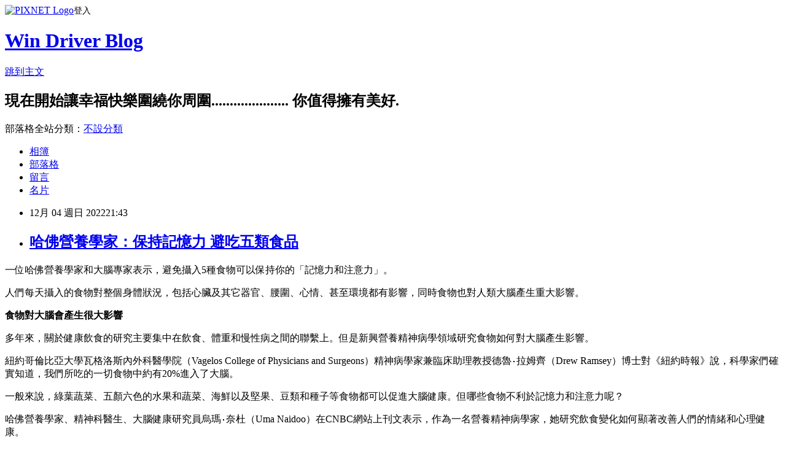

--- FILE ---
content_type: text/html; charset=utf-8
request_url: https://windrivernews.pixnet.net/blog/posts/9567802028
body_size: 34156
content:
<!DOCTYPE html><html lang="zh-TW"><head><meta charSet="utf-8"/><meta name="viewport" content="width=device-width, initial-scale=1"/><link rel="stylesheet" href="https://static.1px.tw/blog-next/_next/static/chunks/b1e52b495cc0137c.css" data-precedence="next"/><link rel="stylesheet" href="https://static.1px.tw/blog-next/public/fix.css?v=202601240225" type="text/css" data-precedence="medium"/><link rel="stylesheet" href="https://s3.1px.tw/blog/theme/choc/iframe-popup.css?v=202601240225" type="text/css" data-precedence="medium"/><link rel="stylesheet" href="https://s3.1px.tw/blog/theme/choc/plugins.min.css?v=202601240225" type="text/css" data-precedence="medium"/><link rel="stylesheet" href="https://s3.1px.tw/blog/theme/choc/openid-comment.css?v=202601240225" type="text/css" data-precedence="medium"/><link rel="stylesheet" href="https://s3.1px.tw/blog/theme/choc/style.min.css?v=202601240225" type="text/css" data-precedence="medium"/><link rel="stylesheet" href="https://s3.1px.tw/blog/theme/choc/main.min.css?v=202601240225" type="text/css" data-precedence="medium"/><link rel="stylesheet" href="https://pimg.1px.tw/windrivernews/assets/windrivernews.css?v=202601240225" type="text/css" data-precedence="medium"/><link rel="stylesheet" href="https://s3.1px.tw/blog/theme/choc/author-info.css?v=202601240225" type="text/css" data-precedence="medium"/><link rel="stylesheet" href="https://s3.1px.tw/blog/theme/choc/idlePop.min.css?v=202601240225" type="text/css" data-precedence="medium"/><link rel="preload" as="script" fetchPriority="low" href="https://static.1px.tw/blog-next/_next/static/chunks/94688e2baa9fea03.js"/><script src="https://static.1px.tw/blog-next/_next/static/chunks/41eaa5427c45ebcc.js" async=""></script><script src="https://static.1px.tw/blog-next/_next/static/chunks/e2c6231760bc85bd.js" async=""></script><script src="https://static.1px.tw/blog-next/_next/static/chunks/94bde6376cf279be.js" async=""></script><script src="https://static.1px.tw/blog-next/_next/static/chunks/426b9d9d938a9eb4.js" async=""></script><script src="https://static.1px.tw/blog-next/_next/static/chunks/turbopack-5021d21b4b170dda.js" async=""></script><script src="https://static.1px.tw/blog-next/_next/static/chunks/ff1a16fafef87110.js" async=""></script><script src="https://static.1px.tw/blog-next/_next/static/chunks/e308b2b9ce476a3e.js" async=""></script><script src="https://static.1px.tw/blog-next/_next/static/chunks/169ce1e25068f8ff.js" async=""></script><script src="https://static.1px.tw/blog-next/_next/static/chunks/d3c6eed28c1dd8e2.js" async=""></script><script src="https://static.1px.tw/blog-next/_next/static/chunks/d4d39cfc2a072218.js" async=""></script><script src="https://static.1px.tw/blog-next/_next/static/chunks/6a5d72c05b9cd4ba.js" async=""></script><script src="https://static.1px.tw/blog-next/_next/static/chunks/8af6103cf1375f47.js" async=""></script><script src="https://static.1px.tw/blog-next/_next/static/chunks/e90cbf588986111c.js" async=""></script><script src="https://static.1px.tw/blog-next/_next/static/chunks/6fc86f1438482192.js" async=""></script><script src="https://static.1px.tw/blog-next/_next/static/chunks/6d1100e43ad18157.js" async=""></script><script src="https://static.1px.tw/blog-next/_next/static/chunks/c2622454eda6e045.js" async=""></script><script src="https://static.1px.tw/blog-next/_next/static/chunks/ed01c75076819ebd.js" async=""></script><script src="https://static.1px.tw/blog-next/_next/static/chunks/a4df8fc19a9a82e6.js" async=""></script><title>哈佛營養學家：保持記憶力 避吃五類食品</title><meta name="description" content="一位哈佛營養學家和大腦專家表示，避免攝入5種食物可以保持你的「記憶力和注意力」。 人們每天攝入的食物對整個身體狀況，包括心臟及其它器官、腰圍、心情、甚至環境都有影響，同時食物也對人類大腦產生重大影響。"/><meta name="author" content="Win Driver Blog"/><meta name="google-adsense-platform-account" content="pub-2647689032095179"/><meta name="fb:app_id" content="101730233200171"/><link rel="canonical" href="https://windrivernews.pixnet.net/blog/posts/9567802028"/><meta property="og:title" content="哈佛營養學家：保持記憶力 避吃五類食品"/><meta property="og:description" content="一位哈佛營養學家和大腦專家表示，避免攝入5種食物可以保持你的「記憶力和注意力」。 人們每天攝入的食物對整個身體狀況，包括心臟及其它器官、腰圍、心情、甚至環境都有影響，同時食物也對人類大腦產生重大影響。"/><meta property="og:url" content="https://windrivernews.pixnet.net/blog/posts/9567802028"/><meta property="og:image" content="https://i.epochtimes.com/assets/uploads/2022/04/id13722092-food-600x400.jpg"/><meta property="og:type" content="article"/><meta name="twitter:card" content="summary_large_image"/><meta name="twitter:title" content="哈佛營養學家：保持記憶力 避吃五類食品"/><meta name="twitter:description" content="一位哈佛營養學家和大腦專家表示，避免攝入5種食物可以保持你的「記憶力和注意力」。 人們每天攝入的食物對整個身體狀況，包括心臟及其它器官、腰圍、心情、甚至環境都有影響，同時食物也對人類大腦產生重大影響。"/><meta name="twitter:image" content="https://i.epochtimes.com/assets/uploads/2022/04/id13722092-food-600x400.jpg"/><link rel="icon" href="/favicon.ico?favicon.a62c60e0.ico" sizes="32x32" type="image/x-icon"/><script src="https://static.1px.tw/blog-next/_next/static/chunks/a6dad97d9634a72d.js" noModule=""></script></head><body><!--$--><!--/$--><!--$?--><template id="B:0"></template><!--/$--><script>requestAnimationFrame(function(){$RT=performance.now()});</script><script src="https://static.1px.tw/blog-next/_next/static/chunks/94688e2baa9fea03.js" id="_R_" async=""></script><div hidden id="S:0"><script id="pixnet-vars">
        window.PIXNET = {
          post_id: "9567802028",
          name: "windrivernews",
          user_id: 0,
          blog_id: "4059041",
          display_ads: true,
          ad_options: {"chictrip":false}
        };
      </script><script type="text/javascript" src="https://code.jquery.com/jquery-latest.min.js"></script><script id="json-ld-article-script" type="application/ld+json">{"@context":"https:\u002F\u002Fschema.org","@type":"BlogPosting","isAccessibleForFree":true,"mainEntityOfPage":{"@type":"WebPage","@id":"https:\u002F\u002Fwindrivernews.pixnet.net\u002Fblog\u002Fposts\u002F9567802028"},"headline":"哈佛營養學家：保持記憶力 避吃五類食品","description":"\u003Cimg src=\"https:\u002F\u002Fi.epochtimes.com\u002Fassets\u002Fuploads\u002F2022\u002F04\u002Fid13722092-food-600x400.jpg\" alt=\"保持記憶力 哈佛營養學家：避吃五類食品\" \u002F\u003E\u003Cbr \u002F\u003E\u003Cspan style=\"font-family: 新細明體, serif;\"\u003E一位哈佛營養學家和大腦專家表示，避免攝入\u003C\u002Fspan\u003E5\u003Cspan style=\"font-family: 新細明體, serif;\"\u003E種食物可以保持你的「記憶力和注意力」。\u003C\u002Fspan\u003E\u003Cbr\u003E&#13; \u003Cspan style=\"font-family: 新細明體, serif;\"\u003E人們每天攝入的食物對整個身體狀況，包括心臟及其它器官、腰圍、心情\u003C\u002Fspan\u003E\u003Cspan style=\"font-family: 新細明體, serif;\"\u003E、\u003C\u002Fspan\u003E\u003Cspan style=\"font-family: 新細明體, serif;\"\u003E甚至環境都有影響，同時食物也對人類大腦產生重大影響。\u003C\u002Fspan\u003E\u003Cbr\u003E&#13;","articleBody":"\u003Cp style=\"line-height: 20pt; margin: 9pt 0cm;\"\u003E\u003Cspan style=\"font-size: 12pt;\"\u003E\u003Cspan style=\"font-family: 新細明體, serif;\"\u003E一位哈佛營養學家和大腦專家表示，避免攝入\u003C\u002Fspan\u003E5\u003Cspan style=\"font-family: 新細明體, serif;\"\u003E種食物可以保持你的「記憶力和注意力」。\u003C\u002Fspan\u003E\u003C\u002Fspan\u003E\u003C\u002Fp\u003E\r\n\u003Cp style=\"line-height: 20pt; margin: 9pt 0cm;\"\u003E\u003Cspan style=\"font-size: 12pt;\"\u003E\u003Cspan style=\"font-family: 新細明體, serif;\"\u003E人們每天攝入的食物對整個身體狀況，包括心臟及其它器官、腰圍、心情\u003C\u002Fspan\u003E\u003Cspan style=\"font-family: 新細明體, serif;\"\u003E、\u003C\u002Fspan\u003E\u003Cspan style=\"font-family: 新細明體, serif;\"\u003E甚至環境都有影響，同時食物也對人類大腦產生重大影響。\u003C\u002Fspan\u003E\u003C\u002Fspan\u003E\u003C\u002Fp\u003E\r\n\u003Cp style=\"line-height: 20pt; margin: 9pt 0cm;\"\u003E\u003Cspan style=\"font-size: 12pt;\"\u003E\u003Cstrong\u003E\u003Cspan style=\"font-family: 新細明體, serif;\"\u003E食物對大腦會產生很大影響\u003C!-- more --\u003E\u003C\u002Fspan\u003E\u003C\u002Fstrong\u003E\u003C\u002Fspan\u003E\u003C\u002Fp\u003E\r\n\u003Cp style=\"line-height: 20pt; margin: 9pt 0cm;\"\u003E\u003Cspan style=\"font-family: 新細明體, serif; font-size: 12pt;\"\u003E多年來，關於健康飲食的研究主要集中在飲食、體重和慢性病之間的聯繫上。但是新興營養精神病學領域研究食物如何對大腦產生影響。\u003C\u002Fspan\u003E\u003C\u002Fp\u003E\r\n\u003Cp style=\"line-height: 20pt; margin: 9pt 0cm;\"\u003E\u003Cspan style=\"font-size: 12pt;\"\u003E\u003Cspan style=\"font-family: 新細明體, serif;\"\u003E紐約哥倫比亞大學瓦格洛斯內外科醫學院（\u003C\u002Fspan\u003EVagelos College of Physicians and Surgeons\u003Cspan style=\"font-family: 新細明體, serif;\"\u003E）精神病學家兼臨床助理教授德魯‧拉姆齊（\u003C\u002Fspan\u003EDrew Ramsey\u003Cspan style=\"font-family: 新細明體, serif;\"\u003E）博士對《紐約時報》說，科學家們確實知道，\u003Cspan style=\"color: red;\"\u003E我們所吃的一切食物中約有\u003C\u002Fspan\u003E\u003C\u002Fspan\u003E\u003Cspan style=\"color: red;\" lang=\"EN-US\"\u003E20%\u003C\u002Fspan\u003E\u003Cspan style=\"font-family: 新細明體, serif; color: red;\"\u003E進入了大腦\u003C\u002Fspan\u003E\u003Cspan style=\"font-family: 新細明體, serif;\"\u003E。\u003C\u002Fspan\u003E\u003C\u002Fspan\u003E\u003C\u002Fp\u003E\r\n\u003Cp style=\"line-height: 20pt; margin: 9pt 0cm;\"\u003E\u003Cspan style=\"font-family: 新細明體, serif; font-size: 12pt;\"\u003E一般來說，綠葉蔬菜、五顏六色的水果和蔬菜、海鮮以及堅果、豆類和種子等食物都可以促進大腦健康。但哪些食物不利於記憶力和注意力呢？\u003C\u002Fspan\u003E\u003C\u002Fp\u003E\r\n\u003Cp style=\"line-height: 20pt; margin: 9pt 0cm;\"\u003E\u003Cspan style=\"font-family: 新細明體, serif; font-size: 12pt;\"\u003E\u003Cimg src=\"https:\u002F\u002Fi.epochtimes.com\u002Fassets\u002Fuploads\u002F2022\u002F04\u002Fid13722092-food-600x400.jpg\" alt=\"保持記憶力 哈佛營養學家：避吃五類食品\" \u002F\u003E\u003C\u002Fspan\u003E\u003C\u002Fp\u003E\r\n\u003Cp style=\"line-height: 20pt; margin: 9pt 0cm;\"\u003E\u003Cspan style=\"font-size: 12pt;\"\u003E\u003Cspan style=\"font-family: 新細明體, serif;\"\u003E哈佛營養學家、精神科醫生、大腦健康研究員烏瑪‧奈杜（\u003C\u002Fspan\u003EUma Naidoo\u003Cspan style=\"font-family: 新細明體, serif;\"\u003E）在\u003C\u002Fspan\u003ECNBC\u003Cspan style=\"font-family: 新細明體, serif;\"\u003E網站上刊文表示，作為一名營養精神病學家，她研究飲食變化如何顯著改善人們的情緒和心理健康。\u003C\u002Fspan\u003E\u003C\u002Fspan\u003E\u003C\u002Fp\u003E\r\n\u003Cp style=\"line-height: 20pt; margin: 9pt 0cm;\"\u003E\u003Cspan style=\"font-family: 新細明體, serif; font-size: 12pt;\"\u003E她寫道，如果你想保持記憶力和注意力集中，請避免以下五種食物。當然，很難從你的飲食中完全消除這些食物，所以保證適度是關鍵。\u003C\u002Fspan\u003E\u003C\u002Fp\u003E\r\n\u003Cp style=\"line-height: 20pt; margin: 9pt 0cm;\"\u003E\u003Cspan style=\"font-family: 新細明體, serif; font-size: 12pt;\"\u003E以下是奈杜不建議吃的五種食物。\u003C\u002Fspan\u003E\u003C\u002Fp\u003E\r\n\u003Cp style=\"line-height: 20pt; margin: 9pt 0cm;\"\u003E\u003Cspan style=\"font-size: 12pt;\"\u003E\u003Cstrong\u003E1. \u003C\u002Fstrong\u003E\u003Cstrong\u003E\u003Cspan style=\"font-family: 新細明體, serif;\"\u003E用工業和加工過的種子油製成的食品\u003C\u002Fspan\u003E\u003C\u002Fstrong\u003E\u003C\u002Fspan\u003E\u003C\u002Fp\u003E\r\n\u003Cp style=\"line-height: 20pt; margin: 9pt 0cm;\"\u003E\u003Cspan style=\"font-size: 12pt;\"\u003E\u003Cspan style=\"font-family: 新細明體, serif;\"\u003E高度加工的油通常從大豆、玉米、菜籽（菜籽油的來源）、棉籽、向日葵和紅花籽中提取，含有大量\u003C\u002Fspan\u003Eomega-6\u003Cspan style=\"font-family: 新細明體, serif;\"\u003E脂肪酸。\u003C\u002Fspan\u003E\u003C\u002Fspan\u003E\u003C\u002Fp\u003E\r\n\u003Cp style=\"line-height: 20pt; margin: 9pt 0cm;\"\u003E\u003Cspan style=\"font-size: 12pt;\"\u003E\u003Cspan style=\"font-family: 新細明體, serif; color: red;\"\u003E過量攝入\u003C\u002Fspan\u003E\u003Cspan style=\"color: red;\" lang=\"EN-US\"\u003Eomega-6\u003C\u002Fspan\u003E\u003Cspan style=\"font-family: 新細明體, serif; color: red;\"\u003E會觸發身體產生可導致大腦發炎的化學物質。\u003C\u002Fspan\u003E\u003C\u002Fspan\u003E\u003C\u002Fp\u003E\r\n\u003Cp style=\"line-height: 20pt; margin: 9pt 0cm;\"\u003E\u003Cspan style=\"font-family: 新細明體, serif; font-size: 12pt;\"\u003E如果要炒蔬菜、烤魚或炒肉，奈杜建議使用橄欖油、椰子油或酪梨油。\u003C\u002Fspan\u003E\u003C\u002Fp\u003E\r\n\u003Cp style=\"line-height: 20pt; margin: 9pt 0cm;\"\u003E\u003Cspan style=\"font-size: 12pt;\"\u003E\u003Cstrong\u003E2. \u003C\u002Fstrong\u003E\u003Cstrong\u003E\u003Cspan style=\"font-family: 新細明體, serif;\"\u003E添加糖分和精製糖分的食物\u003C\u002Fspan\u003E\u003C\u002Fstrong\u003E\u003C\u002Fspan\u003E\u003C\u002Fp\u003E\r\n\u003Cp style=\"line-height: 20pt; margin: 9pt 0cm;\"\u003E\u003Cspan style=\"font-family: 新細明體, serif; font-size: 12pt;\"\u003E人類大腦使用葡萄糖形式的能量來促進細胞活動，但是\u003Cspan style=\"color: red;\"\u003E高糖飲食會導致大腦中的葡萄糖過多。這會導致記憶障礙和海馬體（大腦中控制記憶的部分）可塑性降低\u003C\u002Fspan\u003E。\u003C\u002Fspan\u003E\u003C\u002Fp\u003E\r\n\u003Cp style=\"line-height: 20pt; margin: 9pt 0cm;\"\u003E\u003Cspan style=\"font-family: 新細明體, serif; font-size: 12pt;\"\u003E奈杜寫道，不要忘記，\u003Cspan style=\"color: #0070c0;\"\u003E許多鹹味食品也含有隱藏的添加糖\u003C\u002Fspan\u003E，例如商店購買的義大利麵醬、番茄醬、沙拉醬甚至罐裝湯。可以將這些換成用天然食材製成的自製食品。\u003C\u002Fspan\u003E\u003C\u002Fp\u003E\r\n\u003Cp style=\"line-height: 20pt; margin: 9pt 0cm;\"\u003E\u003Cspan style=\"font-size: 12pt;\"\u003E\u003Cstrong\u003E3. \u003C\u002Fstrong\u003E\u003Cstrong\u003E\u003Cspan style=\"font-family: 新細明體, serif;\"\u003E加工食品\u003C\u002Fspan\u003E\u003C\u002Fstrong\u003E\u003C\u002Fspan\u003E\u003C\u002Fp\u003E\r\n\u003Cp style=\"line-height: 20pt; margin: 9pt 0cm;\"\u003E\u003Cspan style=\"font-size: 12pt;\"\u003E\u003Cspan style=\"font-family: 新細明體, serif;\"\u003E奈杜寫道，富含超加工食品的飲食可能會使你面臨端粒&mdash;&mdash;或者稱我們\u003C\u002Fspan\u003EDNA\u003Cspan style=\"font-family: 新細明體, serif;\"\u003E上的「帽子」&mdash;&mdash;變短的風險。縮短端粒可能意味著我們在生命早期有患退行性疾病的風險。\u003C\u002Fspan\u003E\u003C\u002Fspan\u003E\u003C\u002Fp\u003E\r\n\u003Cp style=\"line-height: 20pt; margin: 9pt 0cm;\"\u003E\u003Cspan style=\"font-size: 12pt;\"\u003E\u003Cspan style=\"font-family: 新細明體, serif;\"\u003E老化研究發現，\u003Cspan style=\"color: red;\"\u003E位在染色體末端的「端粒」（\u003C\u002Fspan\u003E\u003C\u002Fspan\u003E\u003Cspan style=\"color: red;\" lang=\"EN-US\"\u003Etelomere\u003C\u002Fspan\u003E\u003Cspan style=\"font-family: 新細明體, serif; color: red;\"\u003E），會左右腦細胞的壽命與老化\u003C\u002Fspan\u003E\u003Cspan style=\"font-family: 新細明體, serif;\"\u003E。端粒會隨細胞分裂愈縮愈短，但端粒愈長的人，愈少有動脈硬化、慢性病的問題，記憶力也比較好。\u003C\u002Fspan\u003E\u003C\u002Fspan\u003E\u003C\u002Fp\u003E\r\n\u003Cp style=\"line-height: 20pt; margin: 9pt 0cm;\"\u003E\u003Cspan style=\"font-size: 12pt;\"\u003E\u003Cspan style=\"font-family: 新細明體, serif;\"\u003E一項\u003C\u002Fspan\u003E2022\u003Cspan style=\"font-family: 新細明體, serif;\"\u003E年的研究還發現，與食用少的人相比，食用大量超加工食品（如烘焙食品和蘇打水）的參與調查者更容易出現輕度抑鬱症。\u003C\u002Fspan\u003E\u003C\u002Fspan\u003E\u003C\u002Fp\u003E\r\n\u003Cp style=\"line-height: 20pt; margin: 9pt 0cm;\"\u003E\u003Cspan style=\"font-size: 12pt;\"\u003E\u003Cstrong\u003E4. \u003C\u002Fstrong\u003E\u003Cstrong\u003E\u003Cspan style=\"font-family: 新細明體, serif;\"\u003E含有人造甜味劑的食物\u003C\u002Fspan\u003E\u003C\u002Fstrong\u003E\u003C\u002Fspan\u003E\u003C\u002Fp\u003E\r\n\u003Cp style=\"line-height: 20pt; margin: 9pt 0cm;\"\u003E\u003Cspan style=\"font-size: 12pt;\"\u003E\u003Cspan style=\"font-family: 新細明體, serif; color: red;\"\u003E當人們食用沒有營養價值的人造甜味劑時，這些物質會增加「壞」腸道細菌，從而對人們的情緒產生負面影響\u003C\u002Fspan\u003E\u003Cspan style=\"font-family: 新細明體, serif;\"\u003E。\u003C\u002Fspan\u003E\u003C\u002Fspan\u003E\u003C\u002Fp\u003E\r\n\u003Cp style=\"line-height: 20pt; margin: 9pt 0cm;\"\u003E\u003Cspan style=\"font-family: 新細明體, serif; font-size: 12pt;\"\u003E奈杜表示，這些甜味劑包括糖精、三氯蔗糖和甜葉菊。阿斯巴甜可能特別有害，並且在研究中顯示與焦慮直接相關。它還會導致氧化，從而增加大腦中有害的自由基。\u003C\u002Fspan\u003E\u003C\u002Fp\u003E\r\n\u003Cp style=\"line-height: 20pt; margin: 9pt 0cm;\"\u003E\u003Cspan style=\"font-family: 新細明體, serif; font-size: 12pt;\"\u003E她建議可以考慮的一些替代品：蜂蜜、羅漢果提取物或椰子糖等。\u003C\u002Fspan\u003E\u003C\u002Fp\u003E\r\n\u003Cp style=\"line-height: 20pt; margin: 9pt 0cm;\"\u003E\u003Cspan style=\"font-size: 12pt;\"\u003E\u003Cstrong\u003E5. \u003C\u002Fstrong\u003E\u003Cstrong\u003E\u003Cspan style=\"font-family: 新細明體, serif;\"\u003E油炸食品\u003C\u002Fspan\u003E\u003C\u002Fstrong\u003E\u003C\u002Fspan\u003E\u003C\u002Fp\u003E\r\n\u003Cp style=\"line-height: 20pt; margin: 9pt 0cm;\"\u003E\u003Cspan style=\"font-family: 新細明體, serif; font-size: 12pt;\"\u003E油炸食物有時候很美味，但它們可能會損害大腦。\u003C\u002Fspan\u003E\u003C\u002Fp\u003E\r\n\u003Cp style=\"line-height: 20pt; margin: 9pt 0cm;\"\u003E\u003Cspan style=\"font-size: 12pt;\"\u003E\u003Cspan style=\"font-family: 新細明體, serif;\"\u003E一項針對超過\u003C\u002Fspan\u003E1.8\u003Cspan style=\"font-family: 新細明體, serif;\"\u003E萬人的研究發現，富含油炸食品的飲食與較低的記憶力和認知能力有關。\u003C\u002Fspan\u003E\u003C\u002Fspan\u003E\u003C\u002Fp\u003E\r\n\u003Cp style=\"line-height: 20pt; margin: 9pt 0cm;\"\u003E\u003Cspan style=\"font-family: 新細明體, serif; font-size: 12pt;\"\u003E奈杜表示，作為替代方案，她建議選擇你最喜歡的食物，對這些食物進行烘焙、氣炸或清蒸食用。\u003C\u002Fspan\u003E\u003C\u002Fp\u003E","image":["https:\u002F\u002Fi.epochtimes.com\u002Fassets\u002Fuploads\u002F2022\u002F04\u002Fid13722092-food-600x400.jpg"],"author":{"@type":"Person","name":"Win Driver Blog","url":"https:\u002F\u002Fwww.pixnet.net\u002Fpcard\u002Fwindrivernews"},"publisher":{"@type":"Organization","name":"Win Driver Blog","logo":{"@type":"ImageObject","url":"https:\u002F\u002Fs3.1px.tw\u002Fblog\u002Fcommon\u002Favatar\u002Fblog_cover_dark.jpg"}},"datePublished":"2022-12-04T13:43:36.000Z","dateModified":"","keywords":[],"articleSection":"健康新知"}</script><template id="P:1"></template><template id="P:2"></template><template id="P:3"></template><section aria-label="Notifications alt+T" tabindex="-1" aria-live="polite" aria-relevant="additions text" aria-atomic="false"></section></div><script>(self.__next_f=self.__next_f||[]).push([0])</script><script>self.__next_f.push([1,"1:\"$Sreact.fragment\"\n3:I[39756,[\"https://static.1px.tw/blog-next/_next/static/chunks/ff1a16fafef87110.js\",\"https://static.1px.tw/blog-next/_next/static/chunks/e308b2b9ce476a3e.js\"],\"default\"]\n4:I[53536,[\"https://static.1px.tw/blog-next/_next/static/chunks/ff1a16fafef87110.js\",\"https://static.1px.tw/blog-next/_next/static/chunks/e308b2b9ce476a3e.js\"],\"default\"]\n6:I[97367,[\"https://static.1px.tw/blog-next/_next/static/chunks/ff1a16fafef87110.js\",\"https://static.1px.tw/blog-next/_next/static/chunks/e308b2b9ce476a3e.js\"],\"OutletBoundary\"]\n8:I[97367,[\"https://static.1px.tw/blog-next/_next/static/chunks/ff1a16fafef87110.js\",\"https://static.1px.tw/blog-next/_next/static/chunks/e308b2b9ce476a3e.js\"],\"ViewportBoundary\"]\na:I[97367,[\"https://static.1px.tw/blog-next/_next/static/chunks/ff1a16fafef87110.js\",\"https://static.1px.tw/blog-next/_next/static/chunks/e308b2b9ce476a3e.js\"],\"MetadataBoundary\"]\nc:I[63491,[\"https://static.1px.tw/blog-next/_next/static/chunks/169ce1e25068f8ff.js\",\"https://static.1px.tw/blog-next/_next/static/chunks/d3c6eed28c1dd8e2.js\"],\"default\"]\n:HL[\"https://static.1px.tw/blog-next/_next/static/chunks/b1e52b495cc0137c.css\",\"style\"]\n"])</script><script>self.__next_f.push([1,"0:{\"P\":null,\"b\":\"JQ_Jy432Rf5mCJvB01Y9Z\",\"c\":[\"\",\"blog\",\"posts\",\"9567802028\"],\"q\":\"\",\"i\":false,\"f\":[[[\"\",{\"children\":[\"blog\",{\"children\":[\"posts\",{\"children\":[[\"id\",\"9567802028\",\"d\"],{\"children\":[\"__PAGE__\",{}]}]}]}]},\"$undefined\",\"$undefined\",true],[[\"$\",\"$1\",\"c\",{\"children\":[[[\"$\",\"script\",\"script-0\",{\"src\":\"https://static.1px.tw/blog-next/_next/static/chunks/d4d39cfc2a072218.js\",\"async\":true,\"nonce\":\"$undefined\"}],[\"$\",\"script\",\"script-1\",{\"src\":\"https://static.1px.tw/blog-next/_next/static/chunks/6a5d72c05b9cd4ba.js\",\"async\":true,\"nonce\":\"$undefined\"}],[\"$\",\"script\",\"script-2\",{\"src\":\"https://static.1px.tw/blog-next/_next/static/chunks/8af6103cf1375f47.js\",\"async\":true,\"nonce\":\"$undefined\"}]],\"$L2\"]}],{\"children\":[[\"$\",\"$1\",\"c\",{\"children\":[null,[\"$\",\"$L3\",null,{\"parallelRouterKey\":\"children\",\"error\":\"$undefined\",\"errorStyles\":\"$undefined\",\"errorScripts\":\"$undefined\",\"template\":[\"$\",\"$L4\",null,{}],\"templateStyles\":\"$undefined\",\"templateScripts\":\"$undefined\",\"notFound\":\"$undefined\",\"forbidden\":\"$undefined\",\"unauthorized\":\"$undefined\"}]]}],{\"children\":[[\"$\",\"$1\",\"c\",{\"children\":[null,[\"$\",\"$L3\",null,{\"parallelRouterKey\":\"children\",\"error\":\"$undefined\",\"errorStyles\":\"$undefined\",\"errorScripts\":\"$undefined\",\"template\":[\"$\",\"$L4\",null,{}],\"templateStyles\":\"$undefined\",\"templateScripts\":\"$undefined\",\"notFound\":\"$undefined\",\"forbidden\":\"$undefined\",\"unauthorized\":\"$undefined\"}]]}],{\"children\":[[\"$\",\"$1\",\"c\",{\"children\":[null,[\"$\",\"$L3\",null,{\"parallelRouterKey\":\"children\",\"error\":\"$undefined\",\"errorStyles\":\"$undefined\",\"errorScripts\":\"$undefined\",\"template\":[\"$\",\"$L4\",null,{}],\"templateStyles\":\"$undefined\",\"templateScripts\":\"$undefined\",\"notFound\":\"$undefined\",\"forbidden\":\"$undefined\",\"unauthorized\":\"$undefined\"}]]}],{\"children\":[[\"$\",\"$1\",\"c\",{\"children\":[\"$L5\",[[\"$\",\"link\",\"0\",{\"rel\":\"stylesheet\",\"href\":\"https://static.1px.tw/blog-next/_next/static/chunks/b1e52b495cc0137c.css\",\"precedence\":\"next\",\"crossOrigin\":\"$undefined\",\"nonce\":\"$undefined\"}],[\"$\",\"script\",\"script-0\",{\"src\":\"https://static.1px.tw/blog-next/_next/static/chunks/6fc86f1438482192.js\",\"async\":true,\"nonce\":\"$undefined\"}],[\"$\",\"script\",\"script-1\",{\"src\":\"https://static.1px.tw/blog-next/_next/static/chunks/6d1100e43ad18157.js\",\"async\":true,\"nonce\":\"$undefined\"}],[\"$\",\"script\",\"script-2\",{\"src\":\"https://static.1px.tw/blog-next/_next/static/chunks/c2622454eda6e045.js\",\"async\":true,\"nonce\":\"$undefined\"}],[\"$\",\"script\",\"script-3\",{\"src\":\"https://static.1px.tw/blog-next/_next/static/chunks/ed01c75076819ebd.js\",\"async\":true,\"nonce\":\"$undefined\"}],[\"$\",\"script\",\"script-4\",{\"src\":\"https://static.1px.tw/blog-next/_next/static/chunks/a4df8fc19a9a82e6.js\",\"async\":true,\"nonce\":\"$undefined\"}]],[\"$\",\"$L6\",null,{\"children\":\"$@7\"}]]}],{},null,false,false]},null,false,false]},null,false,false]},null,false,false]},null,false,false],[\"$\",\"$1\",\"h\",{\"children\":[null,[\"$\",\"$L8\",null,{\"children\":\"$@9\"}],[\"$\",\"$La\",null,{\"children\":\"$@b\"}],null]}],false]],\"m\":\"$undefined\",\"G\":[\"$c\",[]],\"S\":false}\n"])</script><script>self.__next_f.push([1,"9:[[\"$\",\"meta\",\"0\",{\"charSet\":\"utf-8\"}],[\"$\",\"meta\",\"1\",{\"name\":\"viewport\",\"content\":\"width=device-width, initial-scale=1\"}]]\n"])</script><script>self.__next_f.push([1,"d:I[79520,[\"https://static.1px.tw/blog-next/_next/static/chunks/d4d39cfc2a072218.js\",\"https://static.1px.tw/blog-next/_next/static/chunks/6a5d72c05b9cd4ba.js\",\"https://static.1px.tw/blog-next/_next/static/chunks/8af6103cf1375f47.js\"],\"\"]\n10:I[2352,[\"https://static.1px.tw/blog-next/_next/static/chunks/d4d39cfc2a072218.js\",\"https://static.1px.tw/blog-next/_next/static/chunks/6a5d72c05b9cd4ba.js\",\"https://static.1px.tw/blog-next/_next/static/chunks/8af6103cf1375f47.js\"],\"AdultWarningModal\"]\n11:I[69182,[\"https://static.1px.tw/blog-next/_next/static/chunks/d4d39cfc2a072218.js\",\"https://static.1px.tw/blog-next/_next/static/chunks/6a5d72c05b9cd4ba.js\",\"https://static.1px.tw/blog-next/_next/static/chunks/8af6103cf1375f47.js\"],\"HydrationComplete\"]\n12:I[12985,[\"https://static.1px.tw/blog-next/_next/static/chunks/d4d39cfc2a072218.js\",\"https://static.1px.tw/blog-next/_next/static/chunks/6a5d72c05b9cd4ba.js\",\"https://static.1px.tw/blog-next/_next/static/chunks/8af6103cf1375f47.js\"],\"NuqsAdapter\"]\n13:I[82782,[\"https://static.1px.tw/blog-next/_next/static/chunks/d4d39cfc2a072218.js\",\"https://static.1px.tw/blog-next/_next/static/chunks/6a5d72c05b9cd4ba.js\",\"https://static.1px.tw/blog-next/_next/static/chunks/8af6103cf1375f47.js\"],\"RefineContext\"]\n14:I[29306,[\"https://static.1px.tw/blog-next/_next/static/chunks/d4d39cfc2a072218.js\",\"https://static.1px.tw/blog-next/_next/static/chunks/6a5d72c05b9cd4ba.js\",\"https://static.1px.tw/blog-next/_next/static/chunks/8af6103cf1375f47.js\",\"https://static.1px.tw/blog-next/_next/static/chunks/e90cbf588986111c.js\",\"https://static.1px.tw/blog-next/_next/static/chunks/d3c6eed28c1dd8e2.js\"],\"default\"]\n2:[\"$\",\"html\",null,{\"lang\":\"zh-TW\",\"children\":[[\"$\",\"$Ld\",null,{\"id\":\"google-tag-manager\",\"strategy\":\"afterInteractive\",\"children\":\"\\n(function(w,d,s,l,i){w[l]=w[l]||[];w[l].push({'gtm.start':\\nnew Date().getTime(),event:'gtm.js'});var f=d.getElementsByTagName(s)[0],\\nj=d.createElement(s),dl=l!='dataLayer'?'\u0026l='+l:'';j.async=true;j.src=\\n'https://www.googletagmanager.com/gtm.js?id='+i+dl;f.parentNode.insertBefore(j,f);\\n})(window,document,'script','dataLayer','GTM-TRLQMPKX');\\n  \"}],\"$Le\",\"$Lf\",[\"$\",\"body\",null,{\"children\":[[\"$\",\"$L10\",null,{\"display\":false}],[\"$\",\"$L11\",null,{}],[\"$\",\"$L12\",null,{\"children\":[\"$\",\"$L13\",null,{\"children\":[\"$\",\"$L3\",null,{\"parallelRouterKey\":\"children\",\"error\":\"$undefined\",\"errorStyles\":\"$undefined\",\"errorScripts\":\"$undefined\",\"template\":[\"$\",\"$L4\",null,{}],\"templateStyles\":\"$undefined\",\"templateScripts\":\"$undefined\",\"notFound\":[[\"$\",\"$L14\",null,{}],[]],\"forbidden\":\"$undefined\",\"unauthorized\":\"$undefined\"}]}]}]]}]]}]\n"])</script><script>self.__next_f.push([1,"e:null\nf:null\n"])</script><script>self.__next_f.push([1,"16:I[27201,[\"https://static.1px.tw/blog-next/_next/static/chunks/ff1a16fafef87110.js\",\"https://static.1px.tw/blog-next/_next/static/chunks/e308b2b9ce476a3e.js\"],\"IconMark\"]\n5:[[\"$\",\"script\",null,{\"id\":\"pixnet-vars\",\"children\":\"\\n        window.PIXNET = {\\n          post_id: \\\"9567802028\\\",\\n          name: \\\"windrivernews\\\",\\n          user_id: 0,\\n          blog_id: \\\"4059041\\\",\\n          display_ads: true,\\n          ad_options: {\\\"chictrip\\\":false}\\n        };\\n      \"}],\"$L15\"]\n"])</script><script>self.__next_f.push([1,"b:[[\"$\",\"title\",\"0\",{\"children\":\"哈佛營養學家：保持記憶力 避吃五類食品\"}],[\"$\",\"meta\",\"1\",{\"name\":\"description\",\"content\":\"一位哈佛營養學家和大腦專家表示，避免攝入5種食物可以保持你的「記憶力和注意力」。\\r 人們每天攝入的食物對整個身體狀況，包括心臟及其它器官、腰圍、心情、甚至環境都有影響，同時食物也對人類大腦產生重大影響。\\r\"}],[\"$\",\"meta\",\"2\",{\"name\":\"author\",\"content\":\"Win Driver Blog\"}],[\"$\",\"meta\",\"3\",{\"name\":\"google-adsense-platform-account\",\"content\":\"pub-2647689032095179\"}],[\"$\",\"meta\",\"4\",{\"name\":\"fb:app_id\",\"content\":\"101730233200171\"}],[\"$\",\"link\",\"5\",{\"rel\":\"canonical\",\"href\":\"https://windrivernews.pixnet.net/blog/posts/9567802028\"}],[\"$\",\"meta\",\"6\",{\"property\":\"og:title\",\"content\":\"哈佛營養學家：保持記憶力 避吃五類食品\"}],[\"$\",\"meta\",\"7\",{\"property\":\"og:description\",\"content\":\"一位哈佛營養學家和大腦專家表示，避免攝入5種食物可以保持你的「記憶力和注意力」。\\r 人們每天攝入的食物對整個身體狀況，包括心臟及其它器官、腰圍、心情、甚至環境都有影響，同時食物也對人類大腦產生重大影響。\\r\"}],[\"$\",\"meta\",\"8\",{\"property\":\"og:url\",\"content\":\"https://windrivernews.pixnet.net/blog/posts/9567802028\"}],[\"$\",\"meta\",\"9\",{\"property\":\"og:image\",\"content\":\"https://i.epochtimes.com/assets/uploads/2022/04/id13722092-food-600x400.jpg\"}],[\"$\",\"meta\",\"10\",{\"property\":\"og:type\",\"content\":\"article\"}],[\"$\",\"meta\",\"11\",{\"name\":\"twitter:card\",\"content\":\"summary_large_image\"}],[\"$\",\"meta\",\"12\",{\"name\":\"twitter:title\",\"content\":\"哈佛營養學家：保持記憶力 避吃五類食品\"}],[\"$\",\"meta\",\"13\",{\"name\":\"twitter:description\",\"content\":\"一位哈佛營養學家和大腦專家表示，避免攝入5種食物可以保持你的「記憶力和注意力」。\\r 人們每天攝入的食物對整個身體狀況，包括心臟及其它器官、腰圍、心情、甚至環境都有影響，同時食物也對人類大腦產生重大影響。\\r\"}],[\"$\",\"meta\",\"14\",{\"name\":\"twitter:image\",\"content\":\"https://i.epochtimes.com/assets/uploads/2022/04/id13722092-food-600x400.jpg\"}],[\"$\",\"link\",\"15\",{\"rel\":\"icon\",\"href\":\"/favicon.ico?favicon.a62c60e0.ico\",\"sizes\":\"32x32\",\"type\":\"image/x-icon\"}],[\"$\",\"$L16\",\"16\",{}]]\n"])</script><script>self.__next_f.push([1,"7:null\n"])</script><script>self.__next_f.push([1,":HL[\"https://static.1px.tw/blog-next/public/fix.css?v=202601240225\",\"style\",{\"type\":\"text/css\"}]\n:HL[\"https://s3.1px.tw/blog/theme/choc/iframe-popup.css?v=202601240225\",\"style\",{\"type\":\"text/css\"}]\n:HL[\"https://s3.1px.tw/blog/theme/choc/plugins.min.css?v=202601240225\",\"style\",{\"type\":\"text/css\"}]\n:HL[\"https://s3.1px.tw/blog/theme/choc/openid-comment.css?v=202601240225\",\"style\",{\"type\":\"text/css\"}]\n:HL[\"https://s3.1px.tw/blog/theme/choc/style.min.css?v=202601240225\",\"style\",{\"type\":\"text/css\"}]\n:HL[\"https://s3.1px.tw/blog/theme/choc/main.min.css?v=202601240225\",\"style\",{\"type\":\"text/css\"}]\n:HL[\"https://pimg.1px.tw/windrivernews/assets/windrivernews.css?v=202601240225\",\"style\",{\"type\":\"text/css\"}]\n:HL[\"https://s3.1px.tw/blog/theme/choc/author-info.css?v=202601240225\",\"style\",{\"type\":\"text/css\"}]\n:HL[\"https://s3.1px.tw/blog/theme/choc/idlePop.min.css?v=202601240225\",\"style\",{\"type\":\"text/css\"}]\n17:T37c3,"])</script><script>self.__next_f.push([1,"{\"@context\":\"https:\\u002F\\u002Fschema.org\",\"@type\":\"BlogPosting\",\"isAccessibleForFree\":true,\"mainEntityOfPage\":{\"@type\":\"WebPage\",\"@id\":\"https:\\u002F\\u002Fwindrivernews.pixnet.net\\u002Fblog\\u002Fposts\\u002F9567802028\"},\"headline\":\"哈佛營養學家：保持記憶力 避吃五類食品\",\"description\":\"\\u003Cimg src=\\\"https:\\u002F\\u002Fi.epochtimes.com\\u002Fassets\\u002Fuploads\\u002F2022\\u002F04\\u002Fid13722092-food-600x400.jpg\\\" alt=\\\"保持記憶力 哈佛營養學家：避吃五類食品\\\" \\u002F\\u003E\\u003Cbr \\u002F\\u003E\\u003Cspan style=\\\"font-family: 新細明體, serif;\\\"\\u003E一位哈佛營養學家和大腦專家表示，避免攝入\\u003C\\u002Fspan\\u003E5\\u003Cspan style=\\\"font-family: 新細明體, serif;\\\"\\u003E種食物可以保持你的「記憶力和注意力」。\\u003C\\u002Fspan\\u003E\\u003Cbr\\u003E\u0026#13; \\u003Cspan style=\\\"font-family: 新細明體, serif;\\\"\\u003E人們每天攝入的食物對整個身體狀況，包括心臟及其它器官、腰圍、心情\\u003C\\u002Fspan\\u003E\\u003Cspan style=\\\"font-family: 新細明體, serif;\\\"\\u003E、\\u003C\\u002Fspan\\u003E\\u003Cspan style=\\\"font-family: 新細明體, serif;\\\"\\u003E甚至環境都有影響，同時食物也對人類大腦產生重大影響。\\u003C\\u002Fspan\\u003E\\u003Cbr\\u003E\u0026#13;\",\"articleBody\":\"\\u003Cp style=\\\"line-height: 20pt; margin: 9pt 0cm;\\\"\\u003E\\u003Cspan style=\\\"font-size: 12pt;\\\"\\u003E\\u003Cspan style=\\\"font-family: 新細明體, serif;\\\"\\u003E一位哈佛營養學家和大腦專家表示，避免攝入\\u003C\\u002Fspan\\u003E5\\u003Cspan style=\\\"font-family: 新細明體, serif;\\\"\\u003E種食物可以保持你的「記憶力和注意力」。\\u003C\\u002Fspan\\u003E\\u003C\\u002Fspan\\u003E\\u003C\\u002Fp\\u003E\\r\\n\\u003Cp style=\\\"line-height: 20pt; margin: 9pt 0cm;\\\"\\u003E\\u003Cspan style=\\\"font-size: 12pt;\\\"\\u003E\\u003Cspan style=\\\"font-family: 新細明體, serif;\\\"\\u003E人們每天攝入的食物對整個身體狀況，包括心臟及其它器官、腰圍、心情\\u003C\\u002Fspan\\u003E\\u003Cspan style=\\\"font-family: 新細明體, serif;\\\"\\u003E、\\u003C\\u002Fspan\\u003E\\u003Cspan style=\\\"font-family: 新細明體, serif;\\\"\\u003E甚至環境都有影響，同時食物也對人類大腦產生重大影響。\\u003C\\u002Fspan\\u003E\\u003C\\u002Fspan\\u003E\\u003C\\u002Fp\\u003E\\r\\n\\u003Cp style=\\\"line-height: 20pt; margin: 9pt 0cm;\\\"\\u003E\\u003Cspan style=\\\"font-size: 12pt;\\\"\\u003E\\u003Cstrong\\u003E\\u003Cspan style=\\\"font-family: 新細明體, serif;\\\"\\u003E食物對大腦會產生很大影響\\u003C!-- more --\\u003E\\u003C\\u002Fspan\\u003E\\u003C\\u002Fstrong\\u003E\\u003C\\u002Fspan\\u003E\\u003C\\u002Fp\\u003E\\r\\n\\u003Cp style=\\\"line-height: 20pt; margin: 9pt 0cm;\\\"\\u003E\\u003Cspan style=\\\"font-family: 新細明體, serif; font-size: 12pt;\\\"\\u003E多年來，關於健康飲食的研究主要集中在飲食、體重和慢性病之間的聯繫上。但是新興營養精神病學領域研究食物如何對大腦產生影響。\\u003C\\u002Fspan\\u003E\\u003C\\u002Fp\\u003E\\r\\n\\u003Cp style=\\\"line-height: 20pt; margin: 9pt 0cm;\\\"\\u003E\\u003Cspan style=\\\"font-size: 12pt;\\\"\\u003E\\u003Cspan style=\\\"font-family: 新細明體, serif;\\\"\\u003E紐約哥倫比亞大學瓦格洛斯內外科醫學院（\\u003C\\u002Fspan\\u003EVagelos College of Physicians and Surgeons\\u003Cspan style=\\\"font-family: 新細明體, serif;\\\"\\u003E）精神病學家兼臨床助理教授德魯‧拉姆齊（\\u003C\\u002Fspan\\u003EDrew Ramsey\\u003Cspan style=\\\"font-family: 新細明體, serif;\\\"\\u003E）博士對《紐約時報》說，科學家們確實知道，\\u003Cspan style=\\\"color: red;\\\"\\u003E我們所吃的一切食物中約有\\u003C\\u002Fspan\\u003E\\u003C\\u002Fspan\\u003E\\u003Cspan style=\\\"color: red;\\\" lang=\\\"EN-US\\\"\\u003E20%\\u003C\\u002Fspan\\u003E\\u003Cspan style=\\\"font-family: 新細明體, serif; color: red;\\\"\\u003E進入了大腦\\u003C\\u002Fspan\\u003E\\u003Cspan style=\\\"font-family: 新細明體, serif;\\\"\\u003E。\\u003C\\u002Fspan\\u003E\\u003C\\u002Fspan\\u003E\\u003C\\u002Fp\\u003E\\r\\n\\u003Cp style=\\\"line-height: 20pt; margin: 9pt 0cm;\\\"\\u003E\\u003Cspan style=\\\"font-family: 新細明體, serif; font-size: 12pt;\\\"\\u003E一般來說，綠葉蔬菜、五顏六色的水果和蔬菜、海鮮以及堅果、豆類和種子等食物都可以促進大腦健康。但哪些食物不利於記憶力和注意力呢？\\u003C\\u002Fspan\\u003E\\u003C\\u002Fp\\u003E\\r\\n\\u003Cp style=\\\"line-height: 20pt; margin: 9pt 0cm;\\\"\\u003E\\u003Cspan style=\\\"font-family: 新細明體, serif; font-size: 12pt;\\\"\\u003E\\u003Cimg src=\\\"https:\\u002F\\u002Fi.epochtimes.com\\u002Fassets\\u002Fuploads\\u002F2022\\u002F04\\u002Fid13722092-food-600x400.jpg\\\" alt=\\\"保持記憶力 哈佛營養學家：避吃五類食品\\\" \\u002F\\u003E\\u003C\\u002Fspan\\u003E\\u003C\\u002Fp\\u003E\\r\\n\\u003Cp style=\\\"line-height: 20pt; margin: 9pt 0cm;\\\"\\u003E\\u003Cspan style=\\\"font-size: 12pt;\\\"\\u003E\\u003Cspan style=\\\"font-family: 新細明體, serif;\\\"\\u003E哈佛營養學家、精神科醫生、大腦健康研究員烏瑪‧奈杜（\\u003C\\u002Fspan\\u003EUma Naidoo\\u003Cspan style=\\\"font-family: 新細明體, serif;\\\"\\u003E）在\\u003C\\u002Fspan\\u003ECNBC\\u003Cspan style=\\\"font-family: 新細明體, serif;\\\"\\u003E網站上刊文表示，作為一名營養精神病學家，她研究飲食變化如何顯著改善人們的情緒和心理健康。\\u003C\\u002Fspan\\u003E\\u003C\\u002Fspan\\u003E\\u003C\\u002Fp\\u003E\\r\\n\\u003Cp style=\\\"line-height: 20pt; margin: 9pt 0cm;\\\"\\u003E\\u003Cspan style=\\\"font-family: 新細明體, serif; font-size: 12pt;\\\"\\u003E她寫道，如果你想保持記憶力和注意力集中，請避免以下五種食物。當然，很難從你的飲食中完全消除這些食物，所以保證適度是關鍵。\\u003C\\u002Fspan\\u003E\\u003C\\u002Fp\\u003E\\r\\n\\u003Cp style=\\\"line-height: 20pt; margin: 9pt 0cm;\\\"\\u003E\\u003Cspan style=\\\"font-family: 新細明體, serif; font-size: 12pt;\\\"\\u003E以下是奈杜不建議吃的五種食物。\\u003C\\u002Fspan\\u003E\\u003C\\u002Fp\\u003E\\r\\n\\u003Cp style=\\\"line-height: 20pt; margin: 9pt 0cm;\\\"\\u003E\\u003Cspan style=\\\"font-size: 12pt;\\\"\\u003E\\u003Cstrong\\u003E1. \\u003C\\u002Fstrong\\u003E\\u003Cstrong\\u003E\\u003Cspan style=\\\"font-family: 新細明體, serif;\\\"\\u003E用工業和加工過的種子油製成的食品\\u003C\\u002Fspan\\u003E\\u003C\\u002Fstrong\\u003E\\u003C\\u002Fspan\\u003E\\u003C\\u002Fp\\u003E\\r\\n\\u003Cp style=\\\"line-height: 20pt; margin: 9pt 0cm;\\\"\\u003E\\u003Cspan style=\\\"font-size: 12pt;\\\"\\u003E\\u003Cspan style=\\\"font-family: 新細明體, serif;\\\"\\u003E高度加工的油通常從大豆、玉米、菜籽（菜籽油的來源）、棉籽、向日葵和紅花籽中提取，含有大量\\u003C\\u002Fspan\\u003Eomega-6\\u003Cspan style=\\\"font-family: 新細明體, serif;\\\"\\u003E脂肪酸。\\u003C\\u002Fspan\\u003E\\u003C\\u002Fspan\\u003E\\u003C\\u002Fp\\u003E\\r\\n\\u003Cp style=\\\"line-height: 20pt; margin: 9pt 0cm;\\\"\\u003E\\u003Cspan style=\\\"font-size: 12pt;\\\"\\u003E\\u003Cspan style=\\\"font-family: 新細明體, serif; color: red;\\\"\\u003E過量攝入\\u003C\\u002Fspan\\u003E\\u003Cspan style=\\\"color: red;\\\" lang=\\\"EN-US\\\"\\u003Eomega-6\\u003C\\u002Fspan\\u003E\\u003Cspan style=\\\"font-family: 新細明體, serif; color: red;\\\"\\u003E會觸發身體產生可導致大腦發炎的化學物質。\\u003C\\u002Fspan\\u003E\\u003C\\u002Fspan\\u003E\\u003C\\u002Fp\\u003E\\r\\n\\u003Cp style=\\\"line-height: 20pt; margin: 9pt 0cm;\\\"\\u003E\\u003Cspan style=\\\"font-family: 新細明體, serif; font-size: 12pt;\\\"\\u003E如果要炒蔬菜、烤魚或炒肉，奈杜建議使用橄欖油、椰子油或酪梨油。\\u003C\\u002Fspan\\u003E\\u003C\\u002Fp\\u003E\\r\\n\\u003Cp style=\\\"line-height: 20pt; margin: 9pt 0cm;\\\"\\u003E\\u003Cspan style=\\\"font-size: 12pt;\\\"\\u003E\\u003Cstrong\\u003E2. \\u003C\\u002Fstrong\\u003E\\u003Cstrong\\u003E\\u003Cspan style=\\\"font-family: 新細明體, serif;\\\"\\u003E添加糖分和精製糖分的食物\\u003C\\u002Fspan\\u003E\\u003C\\u002Fstrong\\u003E\\u003C\\u002Fspan\\u003E\\u003C\\u002Fp\\u003E\\r\\n\\u003Cp style=\\\"line-height: 20pt; margin: 9pt 0cm;\\\"\\u003E\\u003Cspan style=\\\"font-family: 新細明體, serif; font-size: 12pt;\\\"\\u003E人類大腦使用葡萄糖形式的能量來促進細胞活動，但是\\u003Cspan style=\\\"color: red;\\\"\\u003E高糖飲食會導致大腦中的葡萄糖過多。這會導致記憶障礙和海馬體（大腦中控制記憶的部分）可塑性降低\\u003C\\u002Fspan\\u003E。\\u003C\\u002Fspan\\u003E\\u003C\\u002Fp\\u003E\\r\\n\\u003Cp style=\\\"line-height: 20pt; margin: 9pt 0cm;\\\"\\u003E\\u003Cspan style=\\\"font-family: 新細明體, serif; font-size: 12pt;\\\"\\u003E奈杜寫道，不要忘記，\\u003Cspan style=\\\"color: #0070c0;\\\"\\u003E許多鹹味食品也含有隱藏的添加糖\\u003C\\u002Fspan\\u003E，例如商店購買的義大利麵醬、番茄醬、沙拉醬甚至罐裝湯。可以將這些換成用天然食材製成的自製食品。\\u003C\\u002Fspan\\u003E\\u003C\\u002Fp\\u003E\\r\\n\\u003Cp style=\\\"line-height: 20pt; margin: 9pt 0cm;\\\"\\u003E\\u003Cspan style=\\\"font-size: 12pt;\\\"\\u003E\\u003Cstrong\\u003E3. \\u003C\\u002Fstrong\\u003E\\u003Cstrong\\u003E\\u003Cspan style=\\\"font-family: 新細明體, serif;\\\"\\u003E加工食品\\u003C\\u002Fspan\\u003E\\u003C\\u002Fstrong\\u003E\\u003C\\u002Fspan\\u003E\\u003C\\u002Fp\\u003E\\r\\n\\u003Cp style=\\\"line-height: 20pt; margin: 9pt 0cm;\\\"\\u003E\\u003Cspan style=\\\"font-size: 12pt;\\\"\\u003E\\u003Cspan style=\\\"font-family: 新細明體, serif;\\\"\\u003E奈杜寫道，富含超加工食品的飲食可能會使你面臨端粒\u0026mdash;\u0026mdash;或者稱我們\\u003C\\u002Fspan\\u003EDNA\\u003Cspan style=\\\"font-family: 新細明體, serif;\\\"\\u003E上的「帽子」\u0026mdash;\u0026mdash;變短的風險。縮短端粒可能意味著我們在生命早期有患退行性疾病的風險。\\u003C\\u002Fspan\\u003E\\u003C\\u002Fspan\\u003E\\u003C\\u002Fp\\u003E\\r\\n\\u003Cp style=\\\"line-height: 20pt; margin: 9pt 0cm;\\\"\\u003E\\u003Cspan style=\\\"font-size: 12pt;\\\"\\u003E\\u003Cspan style=\\\"font-family: 新細明體, serif;\\\"\\u003E老化研究發現，\\u003Cspan style=\\\"color: red;\\\"\\u003E位在染色體末端的「端粒」（\\u003C\\u002Fspan\\u003E\\u003C\\u002Fspan\\u003E\\u003Cspan style=\\\"color: red;\\\" lang=\\\"EN-US\\\"\\u003Etelomere\\u003C\\u002Fspan\\u003E\\u003Cspan style=\\\"font-family: 新細明體, serif; color: red;\\\"\\u003E），會左右腦細胞的壽命與老化\\u003C\\u002Fspan\\u003E\\u003Cspan style=\\\"font-family: 新細明體, serif;\\\"\\u003E。端粒會隨細胞分裂愈縮愈短，但端粒愈長的人，愈少有動脈硬化、慢性病的問題，記憶力也比較好。\\u003C\\u002Fspan\\u003E\\u003C\\u002Fspan\\u003E\\u003C\\u002Fp\\u003E\\r\\n\\u003Cp style=\\\"line-height: 20pt; margin: 9pt 0cm;\\\"\\u003E\\u003Cspan style=\\\"font-size: 12pt;\\\"\\u003E\\u003Cspan style=\\\"font-family: 新細明體, serif;\\\"\\u003E一項\\u003C\\u002Fspan\\u003E2022\\u003Cspan style=\\\"font-family: 新細明體, serif;\\\"\\u003E年的研究還發現，與食用少的人相比，食用大量超加工食品（如烘焙食品和蘇打水）的參與調查者更容易出現輕度抑鬱症。\\u003C\\u002Fspan\\u003E\\u003C\\u002Fspan\\u003E\\u003C\\u002Fp\\u003E\\r\\n\\u003Cp style=\\\"line-height: 20pt; margin: 9pt 0cm;\\\"\\u003E\\u003Cspan style=\\\"font-size: 12pt;\\\"\\u003E\\u003Cstrong\\u003E4. \\u003C\\u002Fstrong\\u003E\\u003Cstrong\\u003E\\u003Cspan style=\\\"font-family: 新細明體, serif;\\\"\\u003E含有人造甜味劑的食物\\u003C\\u002Fspan\\u003E\\u003C\\u002Fstrong\\u003E\\u003C\\u002Fspan\\u003E\\u003C\\u002Fp\\u003E\\r\\n\\u003Cp style=\\\"line-height: 20pt; margin: 9pt 0cm;\\\"\\u003E\\u003Cspan style=\\\"font-size: 12pt;\\\"\\u003E\\u003Cspan style=\\\"font-family: 新細明體, serif; color: red;\\\"\\u003E當人們食用沒有營養價值的人造甜味劑時，這些物質會增加「壞」腸道細菌，從而對人們的情緒產生負面影響\\u003C\\u002Fspan\\u003E\\u003Cspan style=\\\"font-family: 新細明體, serif;\\\"\\u003E。\\u003C\\u002Fspan\\u003E\\u003C\\u002Fspan\\u003E\\u003C\\u002Fp\\u003E\\r\\n\\u003Cp style=\\\"line-height: 20pt; margin: 9pt 0cm;\\\"\\u003E\\u003Cspan style=\\\"font-family: 新細明體, serif; font-size: 12pt;\\\"\\u003E奈杜表示，這些甜味劑包括糖精、三氯蔗糖和甜葉菊。阿斯巴甜可能特別有害，並且在研究中顯示與焦慮直接相關。它還會導致氧化，從而增加大腦中有害的自由基。\\u003C\\u002Fspan\\u003E\\u003C\\u002Fp\\u003E\\r\\n\\u003Cp style=\\\"line-height: 20pt; margin: 9pt 0cm;\\\"\\u003E\\u003Cspan style=\\\"font-family: 新細明體, serif; font-size: 12pt;\\\"\\u003E她建議可以考慮的一些替代品：蜂蜜、羅漢果提取物或椰子糖等。\\u003C\\u002Fspan\\u003E\\u003C\\u002Fp\\u003E\\r\\n\\u003Cp style=\\\"line-height: 20pt; margin: 9pt 0cm;\\\"\\u003E\\u003Cspan style=\\\"font-size: 12pt;\\\"\\u003E\\u003Cstrong\\u003E5. \\u003C\\u002Fstrong\\u003E\\u003Cstrong\\u003E\\u003Cspan style=\\\"font-family: 新細明體, serif;\\\"\\u003E油炸食品\\u003C\\u002Fspan\\u003E\\u003C\\u002Fstrong\\u003E\\u003C\\u002Fspan\\u003E\\u003C\\u002Fp\\u003E\\r\\n\\u003Cp style=\\\"line-height: 20pt; margin: 9pt 0cm;\\\"\\u003E\\u003Cspan style=\\\"font-family: 新細明體, serif; font-size: 12pt;\\\"\\u003E油炸食物有時候很美味，但它們可能會損害大腦。\\u003C\\u002Fspan\\u003E\\u003C\\u002Fp\\u003E\\r\\n\\u003Cp style=\\\"line-height: 20pt; margin: 9pt 0cm;\\\"\\u003E\\u003Cspan style=\\\"font-size: 12pt;\\\"\\u003E\\u003Cspan style=\\\"font-family: 新細明體, serif;\\\"\\u003E一項針對超過\\u003C\\u002Fspan\\u003E1.8\\u003Cspan style=\\\"font-family: 新細明體, serif;\\\"\\u003E萬人的研究發現，富含油炸食品的飲食與較低的記憶力和認知能力有關。\\u003C\\u002Fspan\\u003E\\u003C\\u002Fspan\\u003E\\u003C\\u002Fp\\u003E\\r\\n\\u003Cp style=\\\"line-height: 20pt; margin: 9pt 0cm;\\\"\\u003E\\u003Cspan style=\\\"font-family: 新細明體, serif; font-size: 12pt;\\\"\\u003E奈杜表示，作為替代方案，她建議選擇你最喜歡的食物，對這些食物進行烘焙、氣炸或清蒸食用。\\u003C\\u002Fspan\\u003E\\u003C\\u002Fp\\u003E\",\"image\":[\"https:\\u002F\\u002Fi.epochtimes.com\\u002Fassets\\u002Fuploads\\u002F2022\\u002F04\\u002Fid13722092-food-600x400.jpg\"],\"author\":{\"@type\":\"Person\",\"name\":\"Win Driver Blog\",\"url\":\"https:\\u002F\\u002Fwww.pixnet.net\\u002Fpcard\\u002Fwindrivernews\"},\"publisher\":{\"@type\":\"Organization\",\"name\":\"Win Driver Blog\",\"logo\":{\"@type\":\"ImageObject\",\"url\":\"https:\\u002F\\u002Fs3.1px.tw\\u002Fblog\\u002Fcommon\\u002Favatar\\u002Fblog_cover_dark.jpg\"}},\"datePublished\":\"2022-12-04T13:43:36.000Z\",\"dateModified\":\"\",\"keywords\":[],\"articleSection\":\"健康新知\"}"])</script><script>self.__next_f.push([1,"15:[[[[\"$\",\"link\",\"https://static.1px.tw/blog-next/public/fix.css?v=202601240225\",{\"rel\":\"stylesheet\",\"href\":\"https://static.1px.tw/blog-next/public/fix.css?v=202601240225\",\"type\":\"text/css\",\"precedence\":\"medium\"}],[\"$\",\"link\",\"https://s3.1px.tw/blog/theme/choc/iframe-popup.css?v=202601240225\",{\"rel\":\"stylesheet\",\"href\":\"https://s3.1px.tw/blog/theme/choc/iframe-popup.css?v=202601240225\",\"type\":\"text/css\",\"precedence\":\"medium\"}],[\"$\",\"link\",\"https://s3.1px.tw/blog/theme/choc/plugins.min.css?v=202601240225\",{\"rel\":\"stylesheet\",\"href\":\"https://s3.1px.tw/blog/theme/choc/plugins.min.css?v=202601240225\",\"type\":\"text/css\",\"precedence\":\"medium\"}],[\"$\",\"link\",\"https://s3.1px.tw/blog/theme/choc/openid-comment.css?v=202601240225\",{\"rel\":\"stylesheet\",\"href\":\"https://s3.1px.tw/blog/theme/choc/openid-comment.css?v=202601240225\",\"type\":\"text/css\",\"precedence\":\"medium\"}],[\"$\",\"link\",\"https://s3.1px.tw/blog/theme/choc/style.min.css?v=202601240225\",{\"rel\":\"stylesheet\",\"href\":\"https://s3.1px.tw/blog/theme/choc/style.min.css?v=202601240225\",\"type\":\"text/css\",\"precedence\":\"medium\"}],[\"$\",\"link\",\"https://s3.1px.tw/blog/theme/choc/main.min.css?v=202601240225\",{\"rel\":\"stylesheet\",\"href\":\"https://s3.1px.tw/blog/theme/choc/main.min.css?v=202601240225\",\"type\":\"text/css\",\"precedence\":\"medium\"}],[\"$\",\"link\",\"https://pimg.1px.tw/windrivernews/assets/windrivernews.css?v=202601240225\",{\"rel\":\"stylesheet\",\"href\":\"https://pimg.1px.tw/windrivernews/assets/windrivernews.css?v=202601240225\",\"type\":\"text/css\",\"precedence\":\"medium\"}],[\"$\",\"link\",\"https://s3.1px.tw/blog/theme/choc/author-info.css?v=202601240225\",{\"rel\":\"stylesheet\",\"href\":\"https://s3.1px.tw/blog/theme/choc/author-info.css?v=202601240225\",\"type\":\"text/css\",\"precedence\":\"medium\"}],[\"$\",\"link\",\"https://s3.1px.tw/blog/theme/choc/idlePop.min.css?v=202601240225\",{\"rel\":\"stylesheet\",\"href\":\"https://s3.1px.tw/blog/theme/choc/idlePop.min.css?v=202601240225\",\"type\":\"text/css\",\"precedence\":\"medium\"}]],[\"$\",\"script\",null,{\"type\":\"text/javascript\",\"src\":\"https://code.jquery.com/jquery-latest.min.js\"}]],[[\"$\",\"script\",null,{\"id\":\"json-ld-article-script\",\"type\":\"application/ld+json\",\"dangerouslySetInnerHTML\":{\"__html\":\"$17\"}}],\"$L18\"],\"$L19\",\"$L1a\"]\n"])</script><script>self.__next_f.push([1,"1b:I[5479,[\"https://static.1px.tw/blog-next/_next/static/chunks/d4d39cfc2a072218.js\",\"https://static.1px.tw/blog-next/_next/static/chunks/6a5d72c05b9cd4ba.js\",\"https://static.1px.tw/blog-next/_next/static/chunks/8af6103cf1375f47.js\",\"https://static.1px.tw/blog-next/_next/static/chunks/6fc86f1438482192.js\",\"https://static.1px.tw/blog-next/_next/static/chunks/6d1100e43ad18157.js\",\"https://static.1px.tw/blog-next/_next/static/chunks/c2622454eda6e045.js\",\"https://static.1px.tw/blog-next/_next/static/chunks/ed01c75076819ebd.js\",\"https://static.1px.tw/blog-next/_next/static/chunks/a4df8fc19a9a82e6.js\"],\"default\"]\n1c:I[38045,[\"https://static.1px.tw/blog-next/_next/static/chunks/d4d39cfc2a072218.js\",\"https://static.1px.tw/blog-next/_next/static/chunks/6a5d72c05b9cd4ba.js\",\"https://static.1px.tw/blog-next/_next/static/chunks/8af6103cf1375f47.js\",\"https://static.1px.tw/blog-next/_next/static/chunks/6fc86f1438482192.js\",\"https://static.1px.tw/blog-next/_next/static/chunks/6d1100e43ad18157.js\",\"https://static.1px.tw/blog-next/_next/static/chunks/c2622454eda6e045.js\",\"https://static.1px.tw/blog-next/_next/static/chunks/ed01c75076819ebd.js\",\"https://static.1px.tw/blog-next/_next/static/chunks/a4df8fc19a9a82e6.js\"],\"ArticleHead\"]\n18:[\"$\",\"script\",null,{\"id\":\"json-ld-breadcrumb-script\",\"type\":\"application/ld+json\",\"dangerouslySetInnerHTML\":{\"__html\":\"{\\\"@context\\\":\\\"https:\\\\u002F\\\\u002Fschema.org\\\",\\\"@type\\\":\\\"BreadcrumbList\\\",\\\"itemListElement\\\":[{\\\"@type\\\":\\\"ListItem\\\",\\\"position\\\":1,\\\"name\\\":\\\"首頁\\\",\\\"item\\\":\\\"https:\\\\u002F\\\\u002Fwindrivernews.pixnet.net\\\"},{\\\"@type\\\":\\\"ListItem\\\",\\\"position\\\":2,\\\"name\\\":\\\"部落格\\\",\\\"item\\\":\\\"https:\\\\u002F\\\\u002Fwindrivernews.pixnet.net\\\\u002Fblog\\\"},{\\\"@type\\\":\\\"ListItem\\\",\\\"position\\\":3,\\\"name\\\":\\\"文章\\\",\\\"item\\\":\\\"https:\\\\u002F\\\\u002Fwindrivernews.pixnet.net\\\\u002Fblog\\\\u002Fposts\\\"},{\\\"@type\\\":\\\"ListItem\\\",\\\"position\\\":4,\\\"name\\\":\\\"哈佛營養學家：保持記憶力 避吃五類食品\\\",\\\"item\\\":\\\"https:\\\\u002F\\\\u002Fwindrivernews.pixnet.net\\\\u002Fblog\\\\u002Fposts\\\\u002F9567802028\\\"}]}\"}}]\n1d:T2497,"])</script><script>self.__next_f.push([1,"\u003cp style=\"line-height: 20pt; margin: 9pt 0cm;\"\u003e\u003cspan style=\"font-size: 12pt;\"\u003e\u003cspan style=\"font-family: 新細明體, serif;\"\u003e一位哈佛營養學家和大腦專家表示，避免攝入\u003c/span\u003e5\u003cspan style=\"font-family: 新細明體, serif;\"\u003e種食物可以保持你的「記憶力和注意力」。\u003c/span\u003e\u003c/span\u003e\u003c/p\u003e\r\n\u003cp style=\"line-height: 20pt; margin: 9pt 0cm;\"\u003e\u003cspan style=\"font-size: 12pt;\"\u003e\u003cspan style=\"font-family: 新細明體, serif;\"\u003e人們每天攝入的食物對整個身體狀況，包括心臟及其它器官、腰圍、心情\u003c/span\u003e\u003cspan style=\"font-family: 新細明體, serif;\"\u003e、\u003c/span\u003e\u003cspan style=\"font-family: 新細明體, serif;\"\u003e甚至環境都有影響，同時食物也對人類大腦產生重大影響。\u003c/span\u003e\u003c/span\u003e\u003c/p\u003e\r\n\u003cp style=\"line-height: 20pt; margin: 9pt 0cm;\"\u003e\u003cspan style=\"font-size: 12pt;\"\u003e\u003cstrong\u003e\u003cspan style=\"font-family: 新細明體, serif;\"\u003e食物對大腦會產生很大影響\u003c!-- more --\u003e\u003c/span\u003e\u003c/strong\u003e\u003c/span\u003e\u003c/p\u003e\r\n\u003cp style=\"line-height: 20pt; margin: 9pt 0cm;\"\u003e\u003cspan style=\"font-family: 新細明體, serif; font-size: 12pt;\"\u003e多年來，關於健康飲食的研究主要集中在飲食、體重和慢性病之間的聯繫上。但是新興營養精神病學領域研究食物如何對大腦產生影響。\u003c/span\u003e\u003c/p\u003e\r\n\u003cp style=\"line-height: 20pt; margin: 9pt 0cm;\"\u003e\u003cspan style=\"font-size: 12pt;\"\u003e\u003cspan style=\"font-family: 新細明體, serif;\"\u003e紐約哥倫比亞大學瓦格洛斯內外科醫學院（\u003c/span\u003eVagelos College of Physicians and Surgeons\u003cspan style=\"font-family: 新細明體, serif;\"\u003e）精神病學家兼臨床助理教授德魯‧拉姆齊（\u003c/span\u003eDrew Ramsey\u003cspan style=\"font-family: 新細明體, serif;\"\u003e）博士對《紐約時報》說，科學家們確實知道，\u003cspan style=\"color: red;\"\u003e我們所吃的一切食物中約有\u003c/span\u003e\u003c/span\u003e\u003cspan style=\"color: red;\" lang=\"EN-US\"\u003e20%\u003c/span\u003e\u003cspan style=\"font-family: 新細明體, serif; color: red;\"\u003e進入了大腦\u003c/span\u003e\u003cspan style=\"font-family: 新細明體, serif;\"\u003e。\u003c/span\u003e\u003c/span\u003e\u003c/p\u003e\r\n\u003cp style=\"line-height: 20pt; margin: 9pt 0cm;\"\u003e\u003cspan style=\"font-family: 新細明體, serif; font-size: 12pt;\"\u003e一般來說，綠葉蔬菜、五顏六色的水果和蔬菜、海鮮以及堅果、豆類和種子等食物都可以促進大腦健康。但哪些食物不利於記憶力和注意力呢？\u003c/span\u003e\u003c/p\u003e\r\n\u003cp style=\"line-height: 20pt; margin: 9pt 0cm;\"\u003e\u003cspan style=\"font-family: 新細明體, serif; font-size: 12pt;\"\u003e\u003cimg src=\"https://i.epochtimes.com/assets/uploads/2022/04/id13722092-food-600x400.jpg\" alt=\"保持記憶力 哈佛營養學家：避吃五類食品\" /\u003e\u003c/span\u003e\u003c/p\u003e\r\n\u003cp style=\"line-height: 20pt; margin: 9pt 0cm;\"\u003e\u003cspan style=\"font-size: 12pt;\"\u003e\u003cspan style=\"font-family: 新細明體, serif;\"\u003e哈佛營養學家、精神科醫生、大腦健康研究員烏瑪‧奈杜（\u003c/span\u003eUma Naidoo\u003cspan style=\"font-family: 新細明體, serif;\"\u003e）在\u003c/span\u003eCNBC\u003cspan style=\"font-family: 新細明體, serif;\"\u003e網站上刊文表示，作為一名營養精神病學家，她研究飲食變化如何顯著改善人們的情緒和心理健康。\u003c/span\u003e\u003c/span\u003e\u003c/p\u003e\r\n\u003cp style=\"line-height: 20pt; margin: 9pt 0cm;\"\u003e\u003cspan style=\"font-family: 新細明體, serif; font-size: 12pt;\"\u003e她寫道，如果你想保持記憶力和注意力集中，請避免以下五種食物。當然，很難從你的飲食中完全消除這些食物，所以保證適度是關鍵。\u003c/span\u003e\u003c/p\u003e\r\n\u003cp style=\"line-height: 20pt; margin: 9pt 0cm;\"\u003e\u003cspan style=\"font-family: 新細明體, serif; font-size: 12pt;\"\u003e以下是奈杜不建議吃的五種食物。\u003c/span\u003e\u003c/p\u003e\r\n\u003cp style=\"line-height: 20pt; margin: 9pt 0cm;\"\u003e\u003cspan style=\"font-size: 12pt;\"\u003e\u003cstrong\u003e1. \u003c/strong\u003e\u003cstrong\u003e\u003cspan style=\"font-family: 新細明體, serif;\"\u003e用工業和加工過的種子油製成的食品\u003c/span\u003e\u003c/strong\u003e\u003c/span\u003e\u003c/p\u003e\r\n\u003cp style=\"line-height: 20pt; margin: 9pt 0cm;\"\u003e\u003cspan style=\"font-size: 12pt;\"\u003e\u003cspan style=\"font-family: 新細明體, serif;\"\u003e高度加工的油通常從大豆、玉米、菜籽（菜籽油的來源）、棉籽、向日葵和紅花籽中提取，含有大量\u003c/span\u003eomega-6\u003cspan style=\"font-family: 新細明體, serif;\"\u003e脂肪酸。\u003c/span\u003e\u003c/span\u003e\u003c/p\u003e\r\n\u003cp style=\"line-height: 20pt; margin: 9pt 0cm;\"\u003e\u003cspan style=\"font-size: 12pt;\"\u003e\u003cspan style=\"font-family: 新細明體, serif; color: red;\"\u003e過量攝入\u003c/span\u003e\u003cspan style=\"color: red;\" lang=\"EN-US\"\u003eomega-6\u003c/span\u003e\u003cspan style=\"font-family: 新細明體, serif; color: red;\"\u003e會觸發身體產生可導致大腦發炎的化學物質。\u003c/span\u003e\u003c/span\u003e\u003c/p\u003e\r\n\u003cp style=\"line-height: 20pt; margin: 9pt 0cm;\"\u003e\u003cspan style=\"font-family: 新細明體, serif; font-size: 12pt;\"\u003e如果要炒蔬菜、烤魚或炒肉，奈杜建議使用橄欖油、椰子油或酪梨油。\u003c/span\u003e\u003c/p\u003e\r\n\u003cp style=\"line-height: 20pt; margin: 9pt 0cm;\"\u003e\u003cspan style=\"font-size: 12pt;\"\u003e\u003cstrong\u003e2. \u003c/strong\u003e\u003cstrong\u003e\u003cspan style=\"font-family: 新細明體, serif;\"\u003e添加糖分和精製糖分的食物\u003c/span\u003e\u003c/strong\u003e\u003c/span\u003e\u003c/p\u003e\r\n\u003cp style=\"line-height: 20pt; margin: 9pt 0cm;\"\u003e\u003cspan style=\"font-family: 新細明體, serif; font-size: 12pt;\"\u003e人類大腦使用葡萄糖形式的能量來促進細胞活動，但是\u003cspan style=\"color: red;\"\u003e高糖飲食會導致大腦中的葡萄糖過多。這會導致記憶障礙和海馬體（大腦中控制記憶的部分）可塑性降低\u003c/span\u003e。\u003c/span\u003e\u003c/p\u003e\r\n\u003cp style=\"line-height: 20pt; margin: 9pt 0cm;\"\u003e\u003cspan style=\"font-family: 新細明體, serif; font-size: 12pt;\"\u003e奈杜寫道，不要忘記，\u003cspan style=\"color: #0070c0;\"\u003e許多鹹味食品也含有隱藏的添加糖\u003c/span\u003e，例如商店購買的義大利麵醬、番茄醬、沙拉醬甚至罐裝湯。可以將這些換成用天然食材製成的自製食品。\u003c/span\u003e\u003c/p\u003e\r\n\u003cp style=\"line-height: 20pt; margin: 9pt 0cm;\"\u003e\u003cspan style=\"font-size: 12pt;\"\u003e\u003cstrong\u003e3. \u003c/strong\u003e\u003cstrong\u003e\u003cspan style=\"font-family: 新細明體, serif;\"\u003e加工食品\u003c/span\u003e\u003c/strong\u003e\u003c/span\u003e\u003c/p\u003e\r\n\u003cp style=\"line-height: 20pt; margin: 9pt 0cm;\"\u003e\u003cspan style=\"font-size: 12pt;\"\u003e\u003cspan style=\"font-family: 新細明體, serif;\"\u003e奈杜寫道，富含超加工食品的飲食可能會使你面臨端粒\u0026mdash;\u0026mdash;或者稱我們\u003c/span\u003eDNA\u003cspan style=\"font-family: 新細明體, serif;\"\u003e上的「帽子」\u0026mdash;\u0026mdash;變短的風險。縮短端粒可能意味著我們在生命早期有患退行性疾病的風險。\u003c/span\u003e\u003c/span\u003e\u003c/p\u003e\r\n\u003cp style=\"line-height: 20pt; margin: 9pt 0cm;\"\u003e\u003cspan style=\"font-size: 12pt;\"\u003e\u003cspan style=\"font-family: 新細明體, serif;\"\u003e老化研究發現，\u003cspan style=\"color: red;\"\u003e位在染色體末端的「端粒」（\u003c/span\u003e\u003c/span\u003e\u003cspan style=\"color: red;\" lang=\"EN-US\"\u003etelomere\u003c/span\u003e\u003cspan style=\"font-family: 新細明體, serif; color: red;\"\u003e），會左右腦細胞的壽命與老化\u003c/span\u003e\u003cspan style=\"font-family: 新細明體, serif;\"\u003e。端粒會隨細胞分裂愈縮愈短，但端粒愈長的人，愈少有動脈硬化、慢性病的問題，記憶力也比較好。\u003c/span\u003e\u003c/span\u003e\u003c/p\u003e\r\n\u003cp style=\"line-height: 20pt; margin: 9pt 0cm;\"\u003e\u003cspan style=\"font-size: 12pt;\"\u003e\u003cspan style=\"font-family: 新細明體, serif;\"\u003e一項\u003c/span\u003e2022\u003cspan style=\"font-family: 新細明體, serif;\"\u003e年的研究還發現，與食用少的人相比，食用大量超加工食品（如烘焙食品和蘇打水）的參與調查者更容易出現輕度抑鬱症。\u003c/span\u003e\u003c/span\u003e\u003c/p\u003e\r\n\u003cp style=\"line-height: 20pt; margin: 9pt 0cm;\"\u003e\u003cspan style=\"font-size: 12pt;\"\u003e\u003cstrong\u003e4. \u003c/strong\u003e\u003cstrong\u003e\u003cspan style=\"font-family: 新細明體, serif;\"\u003e含有人造甜味劑的食物\u003c/span\u003e\u003c/strong\u003e\u003c/span\u003e\u003c/p\u003e\r\n\u003cp style=\"line-height: 20pt; margin: 9pt 0cm;\"\u003e\u003cspan style=\"font-size: 12pt;\"\u003e\u003cspan style=\"font-family: 新細明體, serif; color: red;\"\u003e當人們食用沒有營養價值的人造甜味劑時，這些物質會增加「壞」腸道細菌，從而對人們的情緒產生負面影響\u003c/span\u003e\u003cspan style=\"font-family: 新細明體, serif;\"\u003e。\u003c/span\u003e\u003c/span\u003e\u003c/p\u003e\r\n\u003cp style=\"line-height: 20pt; margin: 9pt 0cm;\"\u003e\u003cspan style=\"font-family: 新細明體, serif; font-size: 12pt;\"\u003e奈杜表示，這些甜味劑包括糖精、三氯蔗糖和甜葉菊。阿斯巴甜可能特別有害，並且在研究中顯示與焦慮直接相關。它還會導致氧化，從而增加大腦中有害的自由基。\u003c/span\u003e\u003c/p\u003e\r\n\u003cp style=\"line-height: 20pt; margin: 9pt 0cm;\"\u003e\u003cspan style=\"font-family: 新細明體, serif; font-size: 12pt;\"\u003e她建議可以考慮的一些替代品：蜂蜜、羅漢果提取物或椰子糖等。\u003c/span\u003e\u003c/p\u003e\r\n\u003cp style=\"line-height: 20pt; margin: 9pt 0cm;\"\u003e\u003cspan style=\"font-size: 12pt;\"\u003e\u003cstrong\u003e5. \u003c/strong\u003e\u003cstrong\u003e\u003cspan style=\"font-family: 新細明體, serif;\"\u003e油炸食品\u003c/span\u003e\u003c/strong\u003e\u003c/span\u003e\u003c/p\u003e\r\n\u003cp style=\"line-height: 20pt; margin: 9pt 0cm;\"\u003e\u003cspan style=\"font-family: 新細明體, serif; font-size: 12pt;\"\u003e油炸食物有時候很美味，但它們可能會損害大腦。\u003c/span\u003e\u003c/p\u003e\r\n\u003cp style=\"line-height: 20pt; margin: 9pt 0cm;\"\u003e\u003cspan style=\"font-size: 12pt;\"\u003e\u003cspan style=\"font-family: 新細明體, serif;\"\u003e一項針對超過\u003c/span\u003e1.8\u003cspan style=\"font-family: 新細明體, serif;\"\u003e萬人的研究發現，富含油炸食品的飲食與較低的記憶力和認知能力有關。\u003c/span\u003e\u003c/span\u003e\u003c/p\u003e\r\n\u003cp style=\"line-height: 20pt; margin: 9pt 0cm;\"\u003e\u003cspan style=\"font-family: 新細明體, serif; font-size: 12pt;\"\u003e奈杜表示，作為替代方案，她建議選擇你最喜歡的食物，對這些食物進行烘焙、氣炸或清蒸食用。\u003c/span\u003e\u003c/p\u003e"])</script><script>self.__next_f.push([1,"1e:T246e,"])</script><script>self.__next_f.push([1,"\u003cp style=\"line-height: 20pt; margin: 9pt 0cm;\"\u003e\u003cspan style=\"font-size: 12pt;\"\u003e\u003cspan style=\"font-family: 新細明體, serif;\"\u003e一位哈佛營養學家和大腦專家表示，避免攝入\u003c/span\u003e5\u003cspan style=\"font-family: 新細明體, serif;\"\u003e種食物可以保持你的「記憶力和注意力」。\u003c/span\u003e\u003c/span\u003e\u003c/p\u003e \u003cp style=\"line-height: 20pt; margin: 9pt 0cm;\"\u003e\u003cspan style=\"font-size: 12pt;\"\u003e\u003cspan style=\"font-family: 新細明體, serif;\"\u003e人們每天攝入的食物對整個身體狀況，包括心臟及其它器官、腰圍、心情\u003c/span\u003e\u003cspan style=\"font-family: 新細明體, serif;\"\u003e、\u003c/span\u003e\u003cspan style=\"font-family: 新細明體, serif;\"\u003e甚至環境都有影響，同時食物也對人類大腦產生重大影響。\u003c/span\u003e\u003c/span\u003e\u003c/p\u003e \u003cp style=\"line-height: 20pt; margin: 9pt 0cm;\"\u003e\u003cspan style=\"font-size: 12pt;\"\u003e\u003cstrong\u003e\u003cspan style=\"font-family: 新細明體, serif;\"\u003e食物對大腦會產生很大影響\u003c/span\u003e\u003c/strong\u003e\u003c/span\u003e\u003c/p\u003e \u003cp style=\"line-height: 20pt; margin: 9pt 0cm;\"\u003e\u003cspan style=\"font-family: 新細明體, serif; font-size: 12pt;\"\u003e多年來，關於健康飲食的研究主要集中在飲食、體重和慢性病之間的聯繫上。但是新興營養精神病學領域研究食物如何對大腦產生影響。\u003c/span\u003e\u003c/p\u003e \u003cp style=\"line-height: 20pt; margin: 9pt 0cm;\"\u003e\u003cspan style=\"font-size: 12pt;\"\u003e\u003cspan style=\"font-family: 新細明體, serif;\"\u003e紐約哥倫比亞大學瓦格洛斯內外科醫學院（\u003c/span\u003eVagelos College of Physicians and Surgeons\u003cspan style=\"font-family: 新細明體, serif;\"\u003e）精神病學家兼臨床助理教授德魯‧拉姆齊（\u003c/span\u003eDrew Ramsey\u003cspan style=\"font-family: 新細明體, serif;\"\u003e）博士對《紐約時報》說，科學家們確實知道，\u003cspan style=\"color: red;\"\u003e我們所吃的一切食物中約有\u003c/span\u003e\u003c/span\u003e\u003cspan style=\"color: red;\" lang=\"EN-US\"\u003e20%\u003c/span\u003e\u003cspan style=\"font-family: 新細明體, serif; color: red;\"\u003e進入了大腦\u003c/span\u003e\u003cspan style=\"font-family: 新細明體, serif;\"\u003e。\u003c/span\u003e\u003c/span\u003e\u003c/p\u003e \u003cp style=\"line-height: 20pt; margin: 9pt 0cm;\"\u003e\u003cspan style=\"font-family: 新細明體, serif; font-size: 12pt;\"\u003e一般來說，綠葉蔬菜、五顏六色的水果和蔬菜、海鮮以及堅果、豆類和種子等食物都可以促進大腦健康。但哪些食物不利於記憶力和注意力呢？\u003c/span\u003e\u003c/p\u003e \u003cp style=\"line-height: 20pt; margin: 9pt 0cm;\"\u003e\u003cspan style=\"font-family: 新細明體, serif; font-size: 12pt;\"\u003e\u003cimg src=\"https://i.epochtimes.com/assets/uploads/2022/04/id13722092-food-600x400.jpg\" alt=\"保持記憶力 哈佛營養學家：避吃五類食品\" /\u003e\u003c/span\u003e\u003c/p\u003e \u003cp style=\"line-height: 20pt; margin: 9pt 0cm;\"\u003e\u003cspan style=\"font-size: 12pt;\"\u003e\u003cspan style=\"font-family: 新細明體, serif;\"\u003e哈佛營養學家、精神科醫生、大腦健康研究員烏瑪‧奈杜（\u003c/span\u003eUma Naidoo\u003cspan style=\"font-family: 新細明體, serif;\"\u003e）在\u003c/span\u003eCNBC\u003cspan style=\"font-family: 新細明體, serif;\"\u003e網站上刊文表示，作為一名營養精神病學家，她研究飲食變化如何顯著改善人們的情緒和心理健康。\u003c/span\u003e\u003c/span\u003e\u003c/p\u003e \u003cp style=\"line-height: 20pt; margin: 9pt 0cm;\"\u003e\u003cspan style=\"font-family: 新細明體, serif; font-size: 12pt;\"\u003e她寫道，如果你想保持記憶力和注意力集中，請避免以下五種食物。當然，很難從你的飲食中完全消除這些食物，所以保證適度是關鍵。\u003c/span\u003e\u003c/p\u003e \u003cp style=\"line-height: 20pt; margin: 9pt 0cm;\"\u003e\u003cspan style=\"font-family: 新細明體, serif; font-size: 12pt;\"\u003e以下是奈杜不建議吃的五種食物。\u003c/span\u003e\u003c/p\u003e \u003cp style=\"line-height: 20pt; margin: 9pt 0cm;\"\u003e\u003cspan style=\"font-size: 12pt;\"\u003e\u003cstrong\u003e1. \u003c/strong\u003e\u003cstrong\u003e\u003cspan style=\"font-family: 新細明體, serif;\"\u003e用工業和加工過的種子油製成的食品\u003c/span\u003e\u003c/strong\u003e\u003c/span\u003e\u003c/p\u003e \u003cp style=\"line-height: 20pt; margin: 9pt 0cm;\"\u003e\u003cspan style=\"font-size: 12pt;\"\u003e\u003cspan style=\"font-family: 新細明體, serif;\"\u003e高度加工的油通常從大豆、玉米、菜籽（菜籽油的來源）、棉籽、向日葵和紅花籽中提取，含有大量\u003c/span\u003eomega-6\u003cspan style=\"font-family: 新細明體, serif;\"\u003e脂肪酸。\u003c/span\u003e\u003c/span\u003e\u003c/p\u003e \u003cp style=\"line-height: 20pt; margin: 9pt 0cm;\"\u003e\u003cspan style=\"font-size: 12pt;\"\u003e\u003cspan style=\"font-family: 新細明體, serif; color: red;\"\u003e過量攝入\u003c/span\u003e\u003cspan style=\"color: red;\" lang=\"EN-US\"\u003eomega-6\u003c/span\u003e\u003cspan style=\"font-family: 新細明體, serif; color: red;\"\u003e會觸發身體產生可導致大腦發炎的化學物質。\u003c/span\u003e\u003c/span\u003e\u003c/p\u003e \u003cp style=\"line-height: 20pt; margin: 9pt 0cm;\"\u003e\u003cspan style=\"font-family: 新細明體, serif; font-size: 12pt;\"\u003e如果要炒蔬菜、烤魚或炒肉，奈杜建議使用橄欖油、椰子油或酪梨油。\u003c/span\u003e\u003c/p\u003e \u003cp style=\"line-height: 20pt; margin: 9pt 0cm;\"\u003e\u003cspan style=\"font-size: 12pt;\"\u003e\u003cstrong\u003e2. \u003c/strong\u003e\u003cstrong\u003e\u003cspan style=\"font-family: 新細明體, serif;\"\u003e添加糖分和精製糖分的食物\u003c/span\u003e\u003c/strong\u003e\u003c/span\u003e\u003c/p\u003e \u003cp style=\"line-height: 20pt; margin: 9pt 0cm;\"\u003e\u003cspan style=\"font-family: 新細明體, serif; font-size: 12pt;\"\u003e人類大腦使用葡萄糖形式的能量來促進細胞活動，但是\u003cspan style=\"color: red;\"\u003e高糖飲食會導致大腦中的葡萄糖過多。這會導致記憶障礙和海馬體（大腦中控制記憶的部分）可塑性降低\u003c/span\u003e。\u003c/span\u003e\u003c/p\u003e \u003cp style=\"line-height: 20pt; margin: 9pt 0cm;\"\u003e\u003cspan style=\"font-family: 新細明體, serif; font-size: 12pt;\"\u003e奈杜寫道，不要忘記，\u003cspan style=\"color: #0070c0;\"\u003e許多鹹味食品也含有隱藏的添加糖\u003c/span\u003e，例如商店購買的義大利麵醬、番茄醬、沙拉醬甚至罐裝湯。可以將這些換成用天然食材製成的自製食品。\u003c/span\u003e\u003c/p\u003e \u003cp style=\"line-height: 20pt; margin: 9pt 0cm;\"\u003e\u003cspan style=\"font-size: 12pt;\"\u003e\u003cstrong\u003e3. \u003c/strong\u003e\u003cstrong\u003e\u003cspan style=\"font-family: 新細明體, serif;\"\u003e加工食品\u003c/span\u003e\u003c/strong\u003e\u003c/span\u003e\u003c/p\u003e \u003cp style=\"line-height: 20pt; margin: 9pt 0cm;\"\u003e\u003cspan style=\"font-size: 12pt;\"\u003e\u003cspan style=\"font-family: 新細明體, serif;\"\u003e奈杜寫道，富含超加工食品的飲食可能會使你面臨端粒\u0026mdash;\u0026mdash;或者稱我們\u003c/span\u003eDNA\u003cspan style=\"font-family: 新細明體, serif;\"\u003e上的「帽子」\u0026mdash;\u0026mdash;變短的風險。縮短端粒可能意味著我們在生命早期有患退行性疾病的風險。\u003c/span\u003e\u003c/span\u003e\u003c/p\u003e \u003cp style=\"line-height: 20pt; margin: 9pt 0cm;\"\u003e\u003cspan style=\"font-size: 12pt;\"\u003e\u003cspan style=\"font-family: 新細明體, serif;\"\u003e老化研究發現，\u003cspan style=\"color: red;\"\u003e位在染色體末端的「端粒」（\u003c/span\u003e\u003c/span\u003e\u003cspan style=\"color: red;\" lang=\"EN-US\"\u003etelomere\u003c/span\u003e\u003cspan style=\"font-family: 新細明體, serif; color: red;\"\u003e），會左右腦細胞的壽命與老化\u003c/span\u003e\u003cspan style=\"font-family: 新細明體, serif;\"\u003e。端粒會隨細胞分裂愈縮愈短，但端粒愈長的人，愈少有動脈硬化、慢性病的問題，記憶力也比較好。\u003c/span\u003e\u003c/span\u003e\u003c/p\u003e \u003cp style=\"line-height: 20pt; margin: 9pt 0cm;\"\u003e\u003cspan style=\"font-size: 12pt;\"\u003e\u003cspan style=\"font-family: 新細明體, serif;\"\u003e一項\u003c/span\u003e2022\u003cspan style=\"font-family: 新細明體, serif;\"\u003e年的研究還發現，與食用少的人相比，食用大量超加工食品（如烘焙食品和蘇打水）的參與調查者更容易出現輕度抑鬱症。\u003c/span\u003e\u003c/span\u003e\u003c/p\u003e \u003cp style=\"line-height: 20pt; margin: 9pt 0cm;\"\u003e\u003cspan style=\"font-size: 12pt;\"\u003e\u003cstrong\u003e4. \u003c/strong\u003e\u003cstrong\u003e\u003cspan style=\"font-family: 新細明體, serif;\"\u003e含有人造甜味劑的食物\u003c/span\u003e\u003c/strong\u003e\u003c/span\u003e\u003c/p\u003e \u003cp style=\"line-height: 20pt; margin: 9pt 0cm;\"\u003e\u003cspan style=\"font-size: 12pt;\"\u003e\u003cspan style=\"font-family: 新細明體, serif; color: red;\"\u003e當人們食用沒有營養價值的人造甜味劑時，這些物質會增加「壞」腸道細菌，從而對人們的情緒產生負面影響\u003c/span\u003e\u003cspan style=\"font-family: 新細明體, serif;\"\u003e。\u003c/span\u003e\u003c/span\u003e\u003c/p\u003e \u003cp style=\"line-height: 20pt; margin: 9pt 0cm;\"\u003e\u003cspan style=\"font-family: 新細明體, serif; font-size: 12pt;\"\u003e奈杜表示，這些甜味劑包括糖精、三氯蔗糖和甜葉菊。阿斯巴甜可能特別有害，並且在研究中顯示與焦慮直接相關。它還會導致氧化，從而增加大腦中有害的自由基。\u003c/span\u003e\u003c/p\u003e \u003cp style=\"line-height: 20pt; margin: 9pt 0cm;\"\u003e\u003cspan style=\"font-family: 新細明體, serif; font-size: 12pt;\"\u003e她建議可以考慮的一些替代品：蜂蜜、羅漢果提取物或椰子糖等。\u003c/span\u003e\u003c/p\u003e \u003cp style=\"line-height: 20pt; margin: 9pt 0cm;\"\u003e\u003cspan style=\"font-size: 12pt;\"\u003e\u003cstrong\u003e5. \u003c/strong\u003e\u003cstrong\u003e\u003cspan style=\"font-family: 新細明體, serif;\"\u003e油炸食品\u003c/span\u003e\u003c/strong\u003e\u003c/span\u003e\u003c/p\u003e \u003cp style=\"line-height: 20pt; margin: 9pt 0cm;\"\u003e\u003cspan style=\"font-family: 新細明體, serif; font-size: 12pt;\"\u003e油炸食物有時候很美味，但它們可能會損害大腦。\u003c/span\u003e\u003c/p\u003e \u003cp style=\"line-height: 20pt; margin: 9pt 0cm;\"\u003e\u003cspan style=\"font-size: 12pt;\"\u003e\u003cspan style=\"font-family: 新細明體, serif;\"\u003e一項針對超過\u003c/span\u003e1.8\u003cspan style=\"font-family: 新細明體, serif;\"\u003e萬人的研究發現，富含油炸食品的飲食與較低的記憶力和認知能力有關。\u003c/span\u003e\u003c/span\u003e\u003c/p\u003e \u003cp style=\"line-height: 20pt; margin: 9pt 0cm;\"\u003e\u003cspan style=\"font-family: 新細明體, serif; font-size: 12pt;\"\u003e奈杜表示，作為替代方案，她建議選擇你最喜歡的食物，對這些食物進行烘焙、氣炸或清蒸食用。\u003c/span\u003e\u003c/p\u003e"])</script><script>self.__next_f.push([1,"1a:[\"$\",\"div\",null,{\"className\":\"main-container\",\"children\":[[\"$\",\"div\",null,{\"id\":\"pixnet-ad-before_header\",\"className\":\"pixnet-ad-placement\"}],[\"$\",\"div\",null,{\"id\":\"body-div\",\"children\":[[\"$\",\"div\",null,{\"id\":\"container\",\"children\":[[\"$\",\"div\",null,{\"id\":\"container2\",\"children\":[[\"$\",\"div\",null,{\"id\":\"container3\",\"children\":[[\"$\",\"div\",null,{\"id\":\"header\",\"children\":[[\"$\",\"div\",null,{\"id\":\"banner\",\"children\":[[\"$\",\"h1\",null,{\"children\":[\"$\",\"a\",null,{\"href\":\"https://windrivernews.pixnet.net/blog\",\"children\":\"Win Driver Blog\"}]}],[\"$\",\"p\",null,{\"className\":\"skiplink\",\"children\":[\"$\",\"a\",null,{\"href\":\"#article-area\",\"title\":\"skip the page header to the main content\",\"children\":\"跳到主文\"}]}],[\"$\",\"h2\",null,{\"suppressHydrationWarning\":true,\"dangerouslySetInnerHTML\":{\"__html\":\"現在開始讓幸福快樂圍繞你周圍.....................\\r\\n\\r\\n\\r\\n你值得擁有美好.\"}}],[\"$\",\"p\",null,{\"id\":\"blog-category\",\"children\":[\"部落格全站分類：\",[\"$\",\"a\",null,{\"href\":\"#\",\"children\":\"不設分類\"}]]}]]}],[\"$\",\"ul\",null,{\"id\":\"navigation\",\"children\":[[\"$\",\"li\",null,{\"className\":\"navigation-links\",\"id\":\"link-album\",\"children\":[\"$\",\"a\",null,{\"href\":\"/albums\",\"title\":\"go to gallery page of this user\",\"children\":\"相簿\"}]}],[\"$\",\"li\",null,{\"className\":\"navigation-links\",\"id\":\"link-blog\",\"children\":[\"$\",\"a\",null,{\"href\":\"https://windrivernews.pixnet.net/blog\",\"title\":\"go to index page of this blog\",\"children\":\"部落格\"}]}],[\"$\",\"li\",null,{\"className\":\"navigation-links\",\"id\":\"link-guestbook\",\"children\":[\"$\",\"a\",null,{\"id\":\"guestbook\",\"data-msg\":\"尚未安裝留言板，無法進行留言\",\"data-action\":\"none\",\"href\":\"#\",\"title\":\"go to guestbook page of this user\",\"children\":\"留言\"}]}],[\"$\",\"li\",null,{\"className\":\"navigation-links\",\"id\":\"link-profile\",\"children\":[\"$\",\"a\",null,{\"href\":\"https://www.pixnet.net/pcard/windrivernews\",\"title\":\"go to profile page of this user\",\"children\":\"名片\"}]}]]}]]}],[\"$\",\"div\",null,{\"id\":\"main\",\"children\":[[\"$\",\"div\",null,{\"id\":\"content\",\"children\":[[\"$\",\"$L1b\",null,{\"data\":\"$undefined\"}],[\"$\",\"div\",null,{\"id\":\"article-area\",\"children\":[\"$\",\"div\",null,{\"id\":\"article-box\",\"children\":[\"$\",\"div\",null,{\"className\":\"article\",\"children\":[[\"$\",\"$L1c\",null,{\"post\":{\"id\":\"9567802028\",\"title\":\"哈佛營養學家：保持記憶力 避吃五類食品\",\"excerpt\":\"\u003cimg src=\\\"https://i.epochtimes.com/assets/uploads/2022/04/id13722092-food-600x400.jpg\\\" alt=\\\"保持記憶力 哈佛營養學家：避吃五類食品\\\" /\u003e\u003cbr /\u003e\u003cspan style=\\\"font-family: 新細明體, serif;\\\"\u003e一位哈佛營養學家和大腦專家表示，避免攝入\u003c/span\u003e5\u003cspan style=\\\"font-family: 新細明體, serif;\\\"\u003e種食物可以保持你的「記憶力和注意力」。\u003c/span\u003e\u003cbr\u003e\u0026#13; \u003cspan style=\\\"font-family: 新細明體, serif;\\\"\u003e人們每天攝入的食物對整個身體狀況，包括心臟及其它器官、腰圍、心情\u003c/span\u003e\u003cspan style=\\\"font-family: 新細明體, serif;\\\"\u003e、\u003c/span\u003e\u003cspan style=\\\"font-family: 新細明體, serif;\\\"\u003e甚至環境都有影響，同時食物也對人類大腦產生重大影響。\u003c/span\u003e\u003cbr\u003e\u0026#13;\",\"contents\":{\"post_id\":\"9567802028\",\"contents\":\"$1d\",\"sanitized_contents\":\"$1e\",\"created_at\":null,\"updated_at\":null},\"published_at\":1670161416,\"featured\":{\"id\":null,\"url\":\"https://i.epochtimes.com/assets/uploads/2022/04/id13722092-food-600x400.jpg\"},\"category\":{\"id\":\"9001524586\",\"blog_id\":\"4059041\",\"name\":\"健康新知\",\"folder_id\":\"0\",\"post_count\":3189,\"sort\":15,\"status\":\"active\",\"frontend\":\"visible\",\"created_at\":0,\"updated_at\":0},\"primaryChannel\":{\"id\":5,\"name\":\"生活綜合\",\"slug\":\"life\",\"type_id\":11},\"secondaryChannel\":{\"id\":0,\"name\":\"不設分類\",\"slug\":null,\"type_id\":0},\"tags\":[],\"visibility\":\"public\",\"password_hint\":null,\"friends\":[],\"groups\":[],\"status\":\"active\",\"is_pinned\":1,\"allow_comment\":0,\"comment_visibility\":1,\"comment_permission\":3,\"post_url\":\"https://windrivernews.pixnet.net/blog/posts/9567802028\",\"stats\":{\"post_id\":\"9567802028\",\"views\":47,\"views_today\":0,\"likes\":0,\"link_clicks\":0,\"comments\":0,\"replies\":0,\"created_at\":0,\"updated_at\":0},\"password\":null,\"comments\":[],\"ad_options\":{\"chictrip\":false}}}],\"$L1f\",\"$L20\",\"$L21\"]}]}]}]]}],\"$L22\"]}],\"$L23\"]}],\"$L24\",\"$L25\",\"$L26\",\"$L27\"]}],\"$L28\",\"$L29\",\"$L2a\",\"$L2b\"]}],\"$L2c\",\"$L2d\",\"$L2e\",\"$L2f\"]}]]}]\n"])</script><script>self.__next_f.push([1,"30:I[89076,[\"https://static.1px.tw/blog-next/_next/static/chunks/d4d39cfc2a072218.js\",\"https://static.1px.tw/blog-next/_next/static/chunks/6a5d72c05b9cd4ba.js\",\"https://static.1px.tw/blog-next/_next/static/chunks/8af6103cf1375f47.js\",\"https://static.1px.tw/blog-next/_next/static/chunks/6fc86f1438482192.js\",\"https://static.1px.tw/blog-next/_next/static/chunks/6d1100e43ad18157.js\",\"https://static.1px.tw/blog-next/_next/static/chunks/c2622454eda6e045.js\",\"https://static.1px.tw/blog-next/_next/static/chunks/ed01c75076819ebd.js\",\"https://static.1px.tw/blog-next/_next/static/chunks/a4df8fc19a9a82e6.js\"],\"ArticleContentInner\"]\n31:I[89697,[\"https://static.1px.tw/blog-next/_next/static/chunks/d4d39cfc2a072218.js\",\"https://static.1px.tw/blog-next/_next/static/chunks/6a5d72c05b9cd4ba.js\",\"https://static.1px.tw/blog-next/_next/static/chunks/8af6103cf1375f47.js\",\"https://static.1px.tw/blog-next/_next/static/chunks/6fc86f1438482192.js\",\"https://static.1px.tw/blog-next/_next/static/chunks/6d1100e43ad18157.js\",\"https://static.1px.tw/blog-next/_next/static/chunks/c2622454eda6e045.js\",\"https://static.1px.tw/blog-next/_next/static/chunks/ed01c75076819ebd.js\",\"https://static.1px.tw/blog-next/_next/static/chunks/a4df8fc19a9a82e6.js\"],\"AuthorViews\"]\n32:I[70364,[\"https://static.1px.tw/blog-next/_next/static/chunks/d4d39cfc2a072218.js\",\"https://static.1px.tw/blog-next/_next/static/chunks/6a5d72c05b9cd4ba.js\",\"https://static.1px.tw/blog-next/_next/static/chunks/8af6103cf1375f47.js\",\"https://static.1px.tw/blog-next/_next/static/chunks/6fc86f1438482192.js\",\"https://static.1px.tw/blog-next/_next/static/chunks/6d1100e43ad18157.js\",\"https://static.1px.tw/blog-next/_next/static/chunks/c2622454eda6e045.js\",\"https://static.1px.tw/blog-next/_next/static/chunks/ed01c75076819ebd.js\",\"https://static.1px.tw/blog-next/_next/static/chunks/a4df8fc19a9a82e6.js\"],\"CommentsBlock\"]\n33:I[96195,[\"https://static.1px.tw/blog-next/_next/static/chunks/d4d39cfc2a072218.js\",\"https://static.1px.tw/blog-next/_next/static/chunks/6a5d72c05b9cd4ba.js\",\"https://static.1px.tw/blog-next/_next/static/chunks/8af6103cf1375f47.js\",\"https://static.1px.tw/blog-next/_next/static/chunks/6fc86f1438482192.js\",\"https://static.1px.tw/blog-next/_next/static/chunks/6d1100e43ad18157.js\",\"https://static.1px.tw/blog-next/_next/static/chunks/c2622454eda6e045.js\",\"https://static.1px.tw/blog-next/_next/static/chunks/ed01c75076819ebd.js\",\"https://static.1px.tw/blog-next/_next/static/chunks/a4df8fc19a9a82e6.js\"],\"Widget\"]\n34:I[28541,[\"https://static.1px.tw/blog-next/_next/static/chunks/d4d39cfc2a072218.js\",\"https://static.1px.tw/blog-next/_next/static/chunks/6a5d72c05b9cd4ba.js\",\"https://static.1px.tw/blog-next/_next/static/chunks/8af6103cf1375f47.js\",\"https://static.1px.tw/blog-next/_next/static/chunks/6fc86f1438482192.js\",\"https://static.1px.tw/blog-next/_next/static/chunks/6d1100e43ad18157.js\",\"https://static.1px.tw/blog-next/_next/static/chunks/c2622454eda6e045.js\",\"https://static.1px.tw/blog-next/_next/static/chunks/ed01c75076819ebd.js\",\"https://static.1px.tw/blog-next/_next/static/chunks/a4df8fc19a9a82e6.js\"],\"default\"]\n:HL[\"https://static.1px.tw/blog-next/public/logo_pixnet_ch.svg\",\"image\"]\n"])</script><script>self.__next_f.push([1,"1f:[\"$\",\"div\",null,{\"className\":\"article-body\",\"children\":[[\"$\",\"div\",null,{\"className\":\"article-content\",\"children\":[[\"$\",\"$L30\",null,{\"post\":\"$1a:props:children:1:props:children:0:props:children:0:props:children:0:props:children:1:props:children:0:props:children:1:props:children:props:children:props:children:0:props:post\"}],[\"$\",\"div\",null,{\"className\":\"tag-container-parent\",\"children\":[[\"$\",\"div\",null,{\"className\":\"tag-container article-keyword\",\"data-version\":\"a\",\"children\":[[\"$\",\"div\",null,{\"className\":\"tag__header\",\"children\":[\"$\",\"div\",null,{\"className\":\"tag__header-title\",\"children\":\"文章標籤\"}]}],[\"$\",\"div\",null,{\"className\":\"tag__main\",\"id\":\"article-footer-tags\",\"children\":[]}]]}],[\"$\",\"div\",null,{\"className\":\"tag-container global-keyword\",\"children\":[[\"$\",\"div\",null,{\"className\":\"tag__header\",\"children\":[\"$\",\"div\",null,{\"className\":\"tag__header-title\",\"children\":\"全站熱搜\"}]}],[\"$\",\"div\",null,{\"className\":\"tag__main\",\"children\":[]}]]}]]}],[\"$\",\"div\",null,{\"className\":\"author-profile\",\"children\":[[\"$\",\"div\",null,{\"className\":\"author-profile__header\",\"children\":\"創作者介紹\"}],[\"$\",\"div\",null,{\"className\":\"author-profile__main\",\"id\":\"mixpanel-author-box\",\"children\":[[\"$\",\"a\",null,{\"children\":[\"$\",\"img\",null,{\"className\":\"author-profile__avatar\",\"src\":\"https://pimg.1px.tw/windrivernews/logo/windrivernews.png\",\"alt\":\"創作者 Win Driver Blog 的頭像\",\"loading\":\"lazy\"}]}],[\"$\",\"div\",null,{\"className\":\"author-profile__content\",\"children\":[[\"$\",\"a\",null,{\"className\":\"author-profile__name\",\"children\":\"Win Driver Blog\"}],[\"$\",\"p\",null,{\"className\":\"author-profile__info\",\"children\":\"Win Driver Blog\"}]]}],[\"$\",\"div\",null,{\"className\":\"author-profile__subscribe hoverable\",\"children\":[\"$\",\"button\",null,{\"data-follow-state\":\"關注\",\"className\":\"subscribe-btn member\"}]}]]}]]}]]}],[\"$\",\"p\",null,{\"className\":\"author\",\"children\":[\"Win Driver Blog\",\" 發表在\",\" \",[\"$\",\"a\",null,{\"href\":\"https://www.pixnet.net\",\"children\":\"痞客邦\"}],\" \",[\"$\",\"a\",null,{\"href\":\"#comments\",\"children\":\"留言\"}],\"(\",\"0\",\") \",[\"$\",\"$L31\",null,{\"post\":\"$1a:props:children:1:props:children:0:props:children:0:props:children:0:props:children:1:props:children:0:props:children:1:props:children:props:children:props:children:0:props:post\"}]]}],[\"$\",\"div\",null,{\"id\":\"pixnet-ad-content-left-right-wrapper\",\"children\":[[\"$\",\"div\",null,{\"className\":\"left\"}],[\"$\",\"div\",null,{\"className\":\"right\"}]]}]]}]\n"])</script><script>self.__next_f.push([1,"20:[\"$\",\"div\",null,{\"className\":\"article-footer\",\"children\":[[\"$\",\"ul\",null,{\"className\":\"refer\",\"children\":[[\"$\",\"li\",null,{\"children\":[\"全站分類：\",[\"$\",\"a\",null,{\"href\":\"#\",\"children\":\"$undefined\"}]]}],\" \",[\"$\",\"li\",null,{\"children\":[\"個人分類：\",[\"$\",\"a\",null,{\"href\":\"#\",\"children\":\"健康新知\"}]]}],\" \"]}],[\"$\",\"div\",null,{\"className\":\"back-to-top\",\"children\":[\"$\",\"a\",null,{\"href\":\"#top\",\"title\":\"back to the top of the page\",\"children\":\"▲top\"}]}],[\"$\",\"$L32\",null,{\"comments\":[],\"blog\":{\"blog_id\":\"4059041\",\"urls\":{\"blog_url\":\"https://windrivernews.pixnet.net/blog\",\"album_url\":\"https://windrivernews.pixnet.net/albums\",\"card_url\":\"https://www.pixnet.net/pcard/windrivernews\",\"sitemap_url\":\"https://windrivernews.pixnet.net/sitemap.xml\"},\"name\":\"windrivernews\",\"display_name\":\"Win Driver Blog\",\"description\":\"現在開始讓幸福快樂圍繞你周圍.....................\\r\\n\\r\\n\\r\\n你值得擁有美好.\",\"visibility\":\"public\",\"freeze\":\"active\",\"default_comment_permission\":\"deny\",\"service_album\":\"disable\",\"rss_mode\":\"auto\",\"taxonomy\":{\"id\":0,\"name\":\"不設分類\"},\"logo\":{\"id\":null,\"url\":\"https://s3.1px.tw/blog/common/avatar/blog_cover_dark.jpg\"},\"logo_url\":\"https://s3.1px.tw/blog/common/avatar/blog_cover_dark.jpg\",\"owner\":{\"sub\":\"838255092636483865\",\"display_name\":\"Win Driver Blog\",\"avatar\":\"https://pimg.1px.tw/windrivernews/logo/windrivernews.png\",\"login_country\":null,\"login_city\":null,\"login_at\":0,\"created_at\":1367308059,\"updated_at\":1765078476},\"socials\":{\"social_email\":null,\"social_line\":null,\"social_facebook\":null,\"social_instagram\":null,\"social_youtube\":null,\"created_at\":null,\"updated_at\":null},\"stats\":{\"views_initialized\":3364472,\"views_total\":3364856,\"views_today\":9,\"post_count\":0,\"updated_at\":1769183440},\"marketing\":{\"keywords\":null,\"gsc_site_verification\":null,\"sitemap_verified_at\":1769178536,\"ga_account\":null,\"created_at\":1765733331,\"updated_at\":1769178536},\"watermark\":null,\"custom_domain\":null,\"hero_image\":{\"id\":1769192723,\"url\":\"https://picsum.photos/seed/windrivernews/1200/400\"},\"widgets\":{\"sidebar1\":[{\"id\":22938018,\"identifier\":\"cus534445\",\"title\":\"Affirmative Sentence\",\"sort\":1,\"data\":\"The best preparation for tomorrow is doing your best today. \\n-H. Jackson Brown, Jr.\"},{\"id\":22938019,\"identifier\":\"cus482254\",\"title\":\"佳句分享\",\"sort\":2,\"data\":\"The undertaking of a new action brings new strength.\\n-Richard L. Evans\"},{\"id\":22938020,\"identifier\":\"pixLatestArticle\",\"title\":\"最新文章\",\"sort\":3,\"data\":[{\"id\":\"9575932064\",\"title\":\"信仰虔誠勞工 工作滿意度較高\",\"featured\":null,\"tags\":[],\"published_at\":1702433594,\"post_url\":\"https://windrivernews.pixnet.net/blog/posts/9575932064\",\"stats\":{\"post_id\":\"9575932064\",\"views\":316,\"views_today\":0,\"likes\":0,\"link_clicks\":0,\"comments\":0,\"replies\":0,\"created_at\":0,\"updated_at\":1769155754}},{\"id\":\"9575932164\",\"title\":\"今年冬天濕熱 西伯利亞棕熊無法冬眠\",\"featured\":null,\"tags\":[],\"published_at\":1702347960,\"post_url\":\"https://windrivernews.pixnet.net/blog/posts/9575932164\",\"stats\":{\"post_id\":\"9575932164\",\"views\":4,\"views_today\":0,\"likes\":0,\"link_clicks\":0,\"comments\":0,\"replies\":0,\"created_at\":0,\"updated_at\":0}},{\"id\":\"9575898512\",\"title\":\"運動過度會提早衰老\",\"featured\":null,\"tags\":[],\"published_at\":1702283395,\"post_url\":\"https://windrivernews.pixnet.net/blog/posts/9575898512\",\"stats\":{\"post_id\":\"9575898512\",\"views\":3,\"views_today\":0,\"likes\":0,\"link_clicks\":0,\"comments\":0,\"replies\":0,\"created_at\":0,\"updated_at\":0}},{\"id\":\"9575821904\",\"title\":\"六種可降低罹癌風險的食物\",\"featured\":null,\"tags\":[],\"published_at\":1702171860,\"post_url\":\"https://windrivernews.pixnet.net/blog/posts/9575821904\",\"stats\":{\"post_id\":\"9575821904\",\"views\":6,\"views_today\":0,\"likes\":0,\"link_clicks\":0,\"comments\":0,\"replies\":0,\"created_at\":0,\"updated_at\":0}},{\"id\":\"9575818868\",\"title\":\"愛馬仕如何寫下不敗傳奇？\",\"featured\":null,\"tags\":[],\"published_at\":1702087800,\"post_url\":\"https://windrivernews.pixnet.net/blog/posts/9575818868\",\"stats\":{\"post_id\":\"9575818868\",\"views\":1,\"views_today\":0,\"likes\":0,\"link_clicks\":0,\"comments\":0,\"replies\":0,\"created_at\":0,\"updated_at\":0}},{\"id\":\"9575821208\",\"title\":\"遠離大腸癌 飲食「三多三少三去」\",\"featured\":null,\"tags\":[],\"published_at\":1702003500,\"post_url\":\"https://windrivernews.pixnet.net/blog/posts/9575821208\",\"stats\":{\"post_id\":\"9575821208\",\"views\":5,\"views_today\":0,\"likes\":0,\"link_clicks\":0,\"comments\":0,\"replies\":0,\"created_at\":0,\"updated_at\":0}},{\"id\":\"9575818500\",\"title\":\"天才兒童可能出現的五個特質 \",\"featured\":null,\"tags\":[],\"published_at\":1701999960,\"post_url\":\"https://windrivernews.pixnet.net/blog/posts/9575818500\",\"stats\":{\"post_id\":\"9575818500\",\"views\":3,\"views_today\":0,\"likes\":0,\"link_clicks\":0,\"comments\":0,\"replies\":0,\"created_at\":0,\"updated_at\":0}},{\"id\":\"9575821092\",\"title\":\"「泰勒絲效應」震撼旅遊業\",\"featured\":null,\"tags\":[],\"published_at\":1701931097,\"post_url\":\"https://windrivernews.pixnet.net/blog/posts/9575821092\",\"stats\":{\"post_id\":\"9575821092\",\"views\":1,\"views_today\":0,\"likes\":0,\"link_clicks\":0,\"comments\":0,\"replies\":0,\"created_at\":0,\"updated_at\":0}},{\"id\":\"9575818752\",\"title\":\"韓國政府砸錢獎勵生育 社會卻「反兒童」風氣\",\"featured\":null,\"tags\":[],\"published_at\":1701921548,\"post_url\":\"https://windrivernews.pixnet.net/blog/posts/9575818752\",\"stats\":{\"post_id\":\"9575818752\",\"views\":2,\"views_today\":0,\"likes\":0,\"link_clicks\":0,\"comments\":0,\"replies\":0,\"created_at\":0,\"updated_at\":0}},{\"id\":\"9575818404\",\"title\":\"心肌梗塞年輕化 解析3大高危族群、7大警訊\",\"featured\":null,\"tags\":[],\"published_at\":1701833880,\"post_url\":\"https://windrivernews.pixnet.net/blog/posts/9575818404\",\"stats\":{\"post_id\":\"9575818404\",\"views\":3,\"views_today\":0,\"likes\":0,\"link_clicks\":0,\"comments\":0,\"replies\":0,\"created_at\":0,\"updated_at\":0}}]},{\"id\":22938021,\"identifier\":\"pixHotArticle\",\"title\":\"熱門文章\",\"sort\":4,\"data\":[{\"id\":\"9091062274\",\"title\":\"你決定你自己的退休生活\",\"featured\":null,\"tags\":[],\"published_at\":1369617168,\"post_url\":\"https://windrivernews.pixnet.net/blog/posts/9091062274\",\"stats\":{\"post_id\":\"9091062274\",\"views\":7567,\"views_today\":172,\"likes\":0,\"link_clicks\":0,\"comments\":0,\"replies\":0,\"created_at\":0,\"updated_at\":1769153840}},{\"id\":\"9144903104\",\"title\":\"人生的五本存摺\",\"featured\":null,\"tags\":[],\"published_at\":1373956409,\"post_url\":\"https://windrivernews.pixnet.net/blog/posts/9144903104\",\"stats\":{\"post_id\":\"9144903104\",\"views\":4312,\"views_today\":1,\"likes\":0,\"link_clicks\":0,\"comments\":0,\"replies\":0,\"created_at\":0,\"updated_at\":1769153906}},{\"id\":\"9201605336\",\"title\":\"誠實的意外收穫---路透社創始人保羅‧路透的故事\",\"featured\":{\"id\":null,\"url\":\"https://pimg.1px.tw/windrivernews/1377829095-1741887544.jpg\"},\"tags\":[],\"published_at\":1378074358,\"post_url\":\"https://windrivernews.pixnet.net/blog/posts/9201605336\",\"stats\":{\"post_id\":\"9201605336\",\"views\":498,\"views_today\":1,\"likes\":0,\"link_clicks\":0,\"comments\":0,\"replies\":0,\"created_at\":0,\"updated_at\":1769153964}},{\"id\":\"9230306354\",\"title\":\"瑞士鐘表學校 比拿大學文憑難\",\"featured\":{\"id\":null,\"url\":\"https://pimg.1px.tw/windrivernews/1378778977-2393193178.jpg\"},\"tags\":[],\"published_at\":1380079261,\"post_url\":\"https://windrivernews.pixnet.net/blog/posts/9230306354\",\"stats\":{\"post_id\":\"9230306354\",\"views\":387,\"views_today\":1,\"likes\":0,\"link_clicks\":0,\"comments\":0,\"replies\":0,\"created_at\":0,\"updated_at\":1769154088}},{\"id\":\"9243031766\",\"title\":\"Google或已掌握全球多數WiFi密碼\",\"featured\":null,\"tags\":[],\"published_at\":1379481505,\"post_url\":\"https://windrivernews.pixnet.net/blog/posts/9243031766\",\"stats\":{\"post_id\":\"9243031766\",\"views\":1642,\"views_today\":0,\"likes\":0,\"link_clicks\":0,\"comments\":0,\"replies\":0,\"created_at\":0,\"updated_at\":1769154203}},{\"id\":\"9266481323\",\"title\":\"如珠寶般璀璨的「玻璃寶石」玉米 \",\"featured\":{\"id\":null,\"url\":\"https://pimg.1px.tw/windrivernews/1381155326-3909819470.jpg\"},\"tags\":[],\"published_at\":1381184020,\"post_url\":\"https://windrivernews.pixnet.net/blog/posts/9266481323\",\"stats\":{\"post_id\":\"9266481323\",\"views\":886,\"views_today\":1,\"likes\":0,\"link_clicks\":0,\"comments\":2,\"replies\":0,\"created_at\":0,\"updated_at\":1769154327}},{\"id\":\"9274444655\",\"title\":\"美元紙鈔發行銳減 「百元大鈔」海外歡迎\",\"featured\":{\"id\":null,\"url\":\"https://pimg.1px.tw/windrivernews/1381894885-594516606.jpg\"},\"tags\":[],\"published_at\":1382067704,\"post_url\":\"https://windrivernews.pixnet.net/blog/posts/9274444655\",\"stats\":{\"post_id\":\"9274444655\",\"views\":1130,\"views_today\":0,\"likes\":0,\"link_clicks\":0,\"comments\":0,\"replies\":0,\"created_at\":0,\"updated_at\":1769154360}},{\"id\":\"9298805972\",\"title\":\"走路姿勢大有講究 8種步態預示死亡來襲\",\"featured\":null,\"tags\":[],\"published_at\":1384048298,\"post_url\":\"https://windrivernews.pixnet.net/blog/posts/9298805972\",\"stats\":{\"post_id\":\"9298805972\",\"views\":1813,\"views_today\":1,\"likes\":0,\"link_clicks\":0,\"comments\":0,\"replies\":0,\"created_at\":0,\"updated_at\":1769154448}},{\"id\":\"9299671859\",\"title\":\"油品合格 \u0026 不合格名單\",\"featured\":null,\"tags\":[],\"published_at\":1384134847,\"post_url\":\"https://windrivernews.pixnet.net/blog/posts/9299671859\",\"stats\":{\"post_id\":\"9299671859\",\"views\":33256,\"views_today\":1,\"likes\":0,\"link_clicks\":0,\"comments\":0,\"replies\":0,\"created_at\":0,\"updated_at\":1769154450}},{\"id\":\"9334756253\",\"title\":\"原來 Merry Xmas　是一個關於自然對數的超完美數學題!!\",\"featured\":{\"id\":null,\"url\":\"https://pimg.1px.tw/windrivernews/1387983034-422134005.jpg\"},\"tags\":[],\"published_at\":1387983018,\"post_url\":\"https://windrivernews.pixnet.net/blog/posts/9334756253\",\"stats\":{\"post_id\":\"9334756253\",\"views\":6112,\"views_today\":1,\"likes\":0,\"link_clicks\":0,\"comments\":0,\"replies\":0,\"created_at\":0,\"updated_at\":1769154527}}]},{\"id\":22938022,\"identifier\":\"pixHits\",\"title\":\"參觀人氣\",\"sort\":5,\"data\":null},{\"id\":22938023,\"identifier\":\"cus436909\",\"title\":\"WinDriverNews Plurk\",\"sort\":6,\"data\":\"\u003ciframe src=\\\"https://www.plurk.com/getWidget?uid=9573850\u0026amp;h=375\u0026amp;w=200\u0026amp;u_info=2\u0026amp;bg=FF574D\u0026tl=EEEBF0\\\" width=\\\"200\\\" frameborder=\\\"0\\\" height=\\\"375\\\" scrolling=\\\"no\\\"\u003e\u003c/iframe\u003e\"},{\"id\":22938024,\"identifier\":\"pixCategory\",\"title\":\"文章分類\",\"sort\":7,\"data\":[{\"type\":\"category\",\"id\":\"9005517401\",\"name\":\"好書佳文分享\",\"post_count\":22,\"url\":\"https://abc.com\",\"sort\":0},{\"type\":\"category\",\"id\":\"9005138770\",\"name\":\"國際情勢\",\"post_count\":1002,\"url\":\"https://abc.com\",\"sort\":1},{\"type\":\"category\",\"id\":\"9004115552\",\"name\":\"財經動態\",\"post_count\":1775,\"url\":\"https://abc.com\",\"sort\":2},{\"type\":\"category\",\"id\":\"9001626328\",\"name\":\"產業市況\",\"post_count\":1753,\"url\":\"https://abc.com\",\"sort\":3},{\"type\":\"category\",\"id\":\"9003667115\",\"name\":\"新趨勢\",\"post_count\":998,\"url\":\"https://abc.com\",\"sort\":4},{\"type\":\"category\",\"id\":\"9001923784\",\"name\":\"新鮮事\",\"post_count\":2243,\"url\":\"https://abc.com\",\"sort\":5},{\"type\":\"category\",\"id\":\"9005103415\",\"name\":\"科技動態\",\"post_count\":798,\"url\":\"https://abc.com\",\"sort\":6},{\"type\":\"category\",\"id\":\"9001948303\",\"name\":\"讓你更美好\",\"post_count\":926,\"url\":\"https://abc.com\",\"sort\":7},{\"type\":\"category\",\"id\":\"9005333902\",\"name\":\"心靈成長\",\"post_count\":129,\"url\":\"https://abc.com\",\"sort\":8},{\"type\":\"category\",\"id\":\"9002233259\",\"name\":\"職場成功學\",\"post_count\":588,\"url\":\"https://abc.com\",\"sort\":9},{\"type\":\"category\",\"id\":\"9005091325\",\"name\":\"教育學習\",\"post_count\":516,\"url\":\"https://abc.com\",\"sort\":10},{\"type\":\"category\",\"id\":\"9002580059\",\"name\":\"行銷洞見\",\"post_count\":126,\"url\":\"https://abc.com\",\"sort\":11},{\"type\":\"category\",\"id\":\"9005565767\",\"name\":\"環境科學生態保育\",\"post_count\":327,\"url\":\"https://abc.com\",\"sort\":12},{\"type\":\"category\",\"id\":\"9001849600\",\"name\":\"友善地球 寶貴資源\",\"post_count\":645,\"url\":\"https://abc.com\",\"sort\":13},{\"type\":\"category\",\"id\":\"9006902750\",\"name\":\"天文航太科技\",\"post_count\":138,\"url\":\"https://abc.com\",\"sort\":14},{\"type\":\"category\",\"id\":\"9001524586\",\"name\":\"健康新知\",\"post_count\":1063,\"url\":\"https://abc.com\",\"sort\":15},{\"type\":\"category\",\"id\":\"9005414837\",\"name\":\"生物醫藥\",\"post_count\":674,\"url\":\"https://abc.com\",\"sort\":16},{\"type\":\"category\",\"id\":\"9001852921\",\"name\":\"寶島台灣\",\"post_count\":280,\"url\":\"https://abc.com\",\"sort\":17},{\"type\":\"category\",\"id\":\"9001946050\",\"name\":\"Fun 輕鬆\",\"post_count\":407,\"url\":\"https://abc.com\",\"sort\":18},{\"type\":\"category\",\"id\":\"9002301527\",\"name\":\"活得精采\",\"post_count\":294,\"url\":\"https://abc.com\",\"sort\":19},{\"type\":\"category\",\"id\":\"9003338726\",\"name\":\"一句話與您分享\",\"post_count\":11,\"url\":\"https://abc.com\",\"sort\":20},{\"type\":\"category\",\"id\":\"9001524127\",\"name\":\"幸福小語\",\"post_count\":53,\"url\":\"https://abc.com\",\"sort\":21},{\"type\":\"category\",\"id\":\"9002198168\",\"name\":\"人間有情\",\"post_count\":164,\"url\":\"https://abc.com\",\"sort\":22},{\"type\":\"category\",\"id\":\"9001142524\",\"name\":\"快訊\",\"post_count\":61,\"url\":\"https://abc.com\",\"sort\":23},{\"type\":\"category\",\"id\":\"9001353271\",\"name\":\"財經小百科\",\"post_count\":8,\"url\":\"https://abc.com\",\"sort\":24},{\"type\":\"category\",\"id\":\"9003718403\",\"name\":\"簡報\",\"post_count\":23,\"url\":\"https://abc.com\",\"sort\":25},{\"type\":\"category\",\"id\":\"9005010746\",\"name\":\"量子黑貓\",\"post_count\":19,\"url\":\"https://abc.com\",\"sort\":26}]},{\"id\":22938027,\"identifier\":\"pixMyPlace\",\"title\":\"個人資訊\",\"sort\":10,\"data\":null},{\"id\":22938028,\"identifier\":\"pixSearch\",\"title\":\"失智\",\"sort\":11,\"data\":null},{\"id\":22938031,\"identifier\":\"pixVisitor\",\"title\":\"誰來我家\",\"sort\":14,\"data\":null},{\"id\":22938035,\"identifier\":\"pixArchive\",\"title\":\"文章精選\",\"sort\":18,\"data\":null}]},\"display_ads\":true,\"display_adult_warning\":false,\"ad_options\":[],\"adsense\":null,\"css_version\":\"202601240225\",\"created_at\":1367308059,\"updated_at\":1367308094},\"post\":\"$1a:props:children:1:props:children:0:props:children:0:props:children:0:props:children:1:props:children:0:props:children:1:props:children:props:children:props:children:0:props:post\"}]]}]\n"])</script><script>self.__next_f.push([1,"21:[\"$\",\"div\",null,{\"id\":\"pixnet-ad-after-footer\"}]\n"])</script><script>self.__next_f.push([1,"22:[\"$\",\"div\",null,{\"id\":\"links\",\"children\":[\"$\",\"div\",null,{\"id\":\"sidebar__inner\",\"children\":[[\"$\",\"div\",null,{\"id\":\"links-row-1\",\"children\":[[\"$\",\"$L33\",\"22938018\",{\"row\":\"$20:props:children:2:props:blog:widgets:sidebar1:0\",\"blog\":\"$20:props:children:2:props:blog\"}],[\"$\",\"$L33\",\"22938019\",{\"row\":\"$20:props:children:2:props:blog:widgets:sidebar1:1\",\"blog\":\"$20:props:children:2:props:blog\"}],[\"$\",\"$L33\",\"22938020\",{\"row\":\"$20:props:children:2:props:blog:widgets:sidebar1:2\",\"blog\":\"$20:props:children:2:props:blog\"}],[\"$\",\"$L33\",\"22938021\",{\"row\":\"$20:props:children:2:props:blog:widgets:sidebar1:3\",\"blog\":\"$20:props:children:2:props:blog\"}],[\"$\",\"$L33\",\"22938022\",{\"row\":\"$20:props:children:2:props:blog:widgets:sidebar1:4\",\"blog\":\"$20:props:children:2:props:blog\"}],[\"$\",\"$L33\",\"22938023\",{\"row\":\"$20:props:children:2:props:blog:widgets:sidebar1:5\",\"blog\":\"$20:props:children:2:props:blog\"}],[\"$\",\"$L33\",\"22938024\",{\"row\":\"$20:props:children:2:props:blog:widgets:sidebar1:6\",\"blog\":\"$20:props:children:2:props:blog\"}],[\"$\",\"$L33\",\"22938027\",{\"row\":\"$20:props:children:2:props:blog:widgets:sidebar1:7\",\"blog\":\"$20:props:children:2:props:blog\"}],[\"$\",\"$L33\",\"22938028\",{\"row\":\"$20:props:children:2:props:blog:widgets:sidebar1:8\",\"blog\":\"$20:props:children:2:props:blog\"}],[\"$\",\"$L33\",\"22938031\",{\"row\":\"$20:props:children:2:props:blog:widgets:sidebar1:9\",\"blog\":\"$20:props:children:2:props:blog\"}],[\"$\",\"$L33\",\"22938035\",{\"row\":\"$20:props:children:2:props:blog:widgets:sidebar1:10\",\"blog\":\"$20:props:children:2:props:blog\"}]]}],[\"$\",\"div\",null,{\"id\":\"links-row-2\",\"children\":[[],[\"$\",\"div\",null,{\"id\":\"sticky-sidebar-ad\"}]]}]]}]}]\n"])</script><script>self.__next_f.push([1,"23:[\"$\",\"$L34\",null,{\"data\":\"$undefined\"}]\n24:[\"$\",\"div\",null,{\"id\":\"extradiv11\"}]\n25:[\"$\",\"div\",null,{\"id\":\"extradiv10\"}]\n26:[\"$\",\"div\",null,{\"id\":\"extradiv9\"}]\n27:[\"$\",\"div\",null,{\"id\":\"extradiv8\"}]\n28:[\"$\",\"div\",null,{\"id\":\"extradiv7\"}]\n29:[\"$\",\"div\",null,{\"id\":\"extradiv6\"}]\n2a:[\"$\",\"div\",null,{\"id\":\"extradiv5\"}]\n2b:[\"$\",\"div\",null,{\"id\":\"extradiv4\"}]\n2c:[\"$\",\"div\",null,{\"id\":\"extradiv3\"}]\n2d:[\"$\",\"div\",null,{\"id\":\"extradiv2\"}]\n2e:[\"$\",\"div\",null,{\"id\":\"extradiv1\"}]\n2f:[\"$\",\"div\",null,{\"id\":\"extradiv0\"}]\n19:[\"$\",\"nav\",null,{\"className\":\"navbar pixnavbar desktop-navbar-module__tuy7SG__navbarWrapper\",\"children\":[\"$\",\"div\",null,{\"className\":\"desktop-navbar-module__tuy7SG__navbarInner\",\"children\":[[\"$\",\"a\",null,{\"href\":\"https://www.pixnet.net\",\"children\":[\"$\",\"img\",null,{\"src\":\"https://static.1px.tw/blog-next/public/logo_pixnet_ch.svg\",\"alt\":\"PIXNET Logo\",\"className\":\"desktop-navbar-module__tuy7SG__image\"}]}],[\"$\",\"a\",null,{\"href\":\"/auth/authorize\",\"style\":{\"textDecoration\":\"none\",\"color\":\"inherit\",\"fontSize\":\"14px\"},\"children\":\"登入\"}]]}]}]\n"])</script><link rel="preload" href="https://static.1px.tw/blog-next/public/logo_pixnet_ch.svg" as="image"/><div hidden id="S:1"><script id="json-ld-breadcrumb-script" type="application/ld+json">{"@context":"https:\u002F\u002Fschema.org","@type":"BreadcrumbList","itemListElement":[{"@type":"ListItem","position":1,"name":"首頁","item":"https:\u002F\u002Fwindrivernews.pixnet.net"},{"@type":"ListItem","position":2,"name":"部落格","item":"https:\u002F\u002Fwindrivernews.pixnet.net\u002Fblog"},{"@type":"ListItem","position":3,"name":"文章","item":"https:\u002F\u002Fwindrivernews.pixnet.net\u002Fblog\u002Fposts"},{"@type":"ListItem","position":4,"name":"哈佛營養學家：保持記憶力 避吃五類食品","item":"https:\u002F\u002Fwindrivernews.pixnet.net\u002Fblog\u002Fposts\u002F9567802028"}]}</script></div><script>$RS=function(a,b){a=document.getElementById(a);b=document.getElementById(b);for(a.parentNode.removeChild(a);a.firstChild;)b.parentNode.insertBefore(a.firstChild,b);b.parentNode.removeChild(b)};$RS("S:1","P:1")</script><div hidden id="S:3"><div class="main-container"><div id="pixnet-ad-before_header" class="pixnet-ad-placement"></div><div id="body-div"><div id="container"><div id="container2"><div id="container3"><div id="header"><div id="banner"><h1><a href="https://windrivernews.pixnet.net/blog">Win Driver Blog</a></h1><p class="skiplink"><a href="#article-area" title="skip the page header to the main content">跳到主文</a></p><h2>現在開始讓幸福快樂圍繞你周圍.....................


你值得擁有美好.</h2><p id="blog-category">部落格全站分類：<a href="#">不設分類</a></p></div><ul id="navigation"><li class="navigation-links" id="link-album"><a href="/albums" title="go to gallery page of this user">相簿</a></li><li class="navigation-links" id="link-blog"><a href="https://windrivernews.pixnet.net/blog" title="go to index page of this blog">部落格</a></li><li class="navigation-links" id="link-guestbook"><a id="guestbook" data-msg="尚未安裝留言板，無法進行留言" data-action="none" href="#" title="go to guestbook page of this user">留言</a></li><li class="navigation-links" id="link-profile"><a href="https://www.pixnet.net/pcard/windrivernews" title="go to profile page of this user">名片</a></li></ul></div><div id="main"><div id="content"><div id="spotlight"></div><div id="article-area"><div id="article-box"><div class="article"><ul class="article-head"><li class="publish"><span class="month">12月<!-- --> </span><span class="date">04<!-- --> </span><span class="day">週日<!-- --> </span><span class="year">2022</span><span class="time">21:43</span></li><li class="title" id="article-9567802028" data-site-category="生活綜合" data-site-category-id="5" data-article-link="https://windrivernews.pixnet.net/blog/posts/9567802028"><h2><a href="https://windrivernews.pixnet.net/blog/posts/9567802028">哈佛營養學家：保持記憶力 避吃五類食品</a></h2></li></ul><div class="article-body"><div class="article-content"><div class="article-content-inner" id="article-content-inner"><p><span><span>一位哈佛營養學家和大腦專家表示，避免攝入</span>5<span>種食物可以保持你的「記憶力和注意力」。</span></span></p>
<p><span><span>人們每天攝入的食物對整個身體狀況，包括心臟及其它器官、腰圍、心情</span><span>、</span><span>甚至環境都有影響，同時食物也對人類大腦產生重大影響。</span></span></p>
<p><span><strong><span>食物對大腦會產生很大影響</span></strong></span></p>
<p><span>多年來，關於健康飲食的研究主要集中在飲食、體重和慢性病之間的聯繫上。但是新興營養精神病學領域研究食物如何對大腦產生影響。</span></p>
<p><span><span>紐約哥倫比亞大學瓦格洛斯內外科醫學院（</span>Vagelos College of Physicians and Surgeons<span>）精神病學家兼臨床助理教授德魯‧拉姆齊（</span>Drew Ramsey<span>）博士對《紐約時報》說，科學家們確實知道，<span>我們所吃的一切食物中約有</span></span><span>20%</span><span>進入了大腦</span><span>。</span></span></p>
<p><span>一般來說，綠葉蔬菜、五顏六色的水果和蔬菜、海鮮以及堅果、豆類和種子等食物都可以促進大腦健康。但哪些食物不利於記憶力和注意力呢？</span></p>
<p><span></span></p>
<p><span><span>哈佛營養學家、精神科醫生、大腦健康研究員烏瑪‧奈杜（</span>Uma Naidoo<span>）在</span>CNBC<span>網站上刊文表示，作為一名營養精神病學家，她研究飲食變化如何顯著改善人們的情緒和心理健康。</span></span></p>
<p><span>她寫道，如果你想保持記憶力和注意力集中，請避免以下五種食物。當然，很難從你的飲食中完全消除這些食物，所以保證適度是關鍵。</span></p>
<p><span>以下是奈杜不建議吃的五種食物。</span></p>
<p><span><strong>1. </strong><strong><span>用工業和加工過的種子油製成的食品</span></strong></span></p>
<p><span><span>高度加工的油通常從大豆、玉米、菜籽（菜籽油的來源）、棉籽、向日葵和紅花籽中提取，含有大量</span>omega-6<span>脂肪酸。</span></span></p>
<p><span><span>過量攝入</span><span>omega-6</span><span>會觸發身體產生可導致大腦發炎的化學物質。</span></span></p>
<p><span>如果要炒蔬菜、烤魚或炒肉，奈杜建議使用橄欖油、椰子油或酪梨油。</span></p>
<p><span><strong>2. </strong><strong><span>添加糖分和精製糖分的食物</span></strong></span></p>
<p><span>人類大腦使用葡萄糖形式的能量來促進細胞活動，但是<span>高糖飲食會導致大腦中的葡萄糖過多。這會導致記憶障礙和海馬體（大腦中控制記憶的部分）可塑性降低</span>。</span></p>
<p><span>奈杜寫道，不要忘記，<span>許多鹹味食品也含有隱藏的添加糖</span>，例如商店購買的義大利麵醬、番茄醬、沙拉醬甚至罐裝湯。可以將這些換成用天然食材製成的自製食品。</span></p>
<p><span><strong>3. </strong><strong><span>加工食品</span></strong></span></p>
<p><span><span>奈杜寫道，富含超加工食品的飲食可能會使你面臨端粒——或者稱我們</span>DNA<span>上的「帽子」——變短的風險。縮短端粒可能意味著我們在生命早期有患退行性疾病的風險。</span></span></p>
<p><span><span>老化研究發現，<span>位在染色體末端的「端粒」（</span></span><span>telomere</span><span>），會左右腦細胞的壽命與老化</span><span>。端粒會隨細胞分裂愈縮愈短，但端粒愈長的人，愈少有動脈硬化、慢性病的問題，記憶力也比較好。</span></span></p>
<p><span><span>一項</span>2022<span>年的研究還發現，與食用少的人相比，食用大量超加工食品（如烘焙食品和蘇打水）的參與調查者更容易出現輕度抑鬱症。</span></span></p>
<p><span><strong>4. </strong><strong><span>含有人造甜味劑的食物</span></strong></span></p>
<p><span><span>當人們食用沒有營養價值的人造甜味劑時，這些物質會增加「壞」腸道細菌，從而對人們的情緒產生負面影響</span><span>。</span></span></p>
<p><span>奈杜表示，這些甜味劑包括糖精、三氯蔗糖和甜葉菊。阿斯巴甜可能特別有害，並且在研究中顯示與焦慮直接相關。它還會導致氧化，從而增加大腦中有害的自由基。</span></p>
<p><span>她建議可以考慮的一些替代品：蜂蜜、羅漢果提取物或椰子糖等。</span></p>
<p><span><strong>5. </strong><strong><span>油炸食品</span></strong></span></p>
<p><span>油炸食物有時候很美味，但它們可能會損害大腦。</span></p>
<p><span><span>一項針對超過</span>1.8<span>萬人的研究發現，富含油炸食品的飲食與較低的記憶力和認知能力有關。</span></span></p>
<p><span>奈杜表示，作為替代方案，她建議選擇你最喜歡的食物，對這些食物進行烘焙、氣炸或清蒸食用。</span></p></div><div class="tag-container-parent"><div class="tag-container article-keyword" data-version="a"><div class="tag__header"><div class="tag__header-title">文章標籤</div></div><div class="tag__main" id="article-footer-tags"></div></div><div class="tag-container global-keyword"><div class="tag__header"><div class="tag__header-title">全站熱搜</div></div><div class="tag__main"></div></div></div><div class="author-profile"><div class="author-profile__header">創作者介紹</div><div class="author-profile__main" id="mixpanel-author-box"><a><img class="author-profile__avatar" src="https://pimg.1px.tw/windrivernews/logo/windrivernews.png" alt="創作者 Win Driver Blog 的頭像" loading="lazy"/></a><div class="author-profile__content"><a class="author-profile__name">Win Driver Blog</a><p class="author-profile__info">Win Driver Blog</p></div><div class="author-profile__subscribe hoverable"><button data-follow-state="關注" class="subscribe-btn member"></button></div></div></div></div><p class="author">Win Driver Blog<!-- --> 發表在<!-- --> <a href="https://www.pixnet.net">痞客邦</a> <a href="#comments">留言</a>(<!-- -->0<!-- -->) <span class="author-views">人氣(<span id="BlogArticleCount-223677942">47</span>)</span></p><div id="pixnet-ad-content-left-right-wrapper"><div class="left"></div><div class="right"></div></div></div><div class="article-footer"><ul class="refer"><li>全站分類：<a href="#"></a></li> <li>個人分類：<a href="#">健康新知</a></li> </ul><div class="back-to-top"><a href="#top" title="back to the top of the page">▲top</a></div><div id="comments-wrapper" style="background-color:#fafafa;margin-left:auto;margin-right:auto;margin-top:2rem;margin-bottom:2rem;border-radius:0.5rem;padding:1rem"><span style="font-size:1rem;font-weight:bold;line-height:1">0<!-- --> 則留言</span><hr style="margin-top:1rem;margin-bottom:1rem"/><div style="display:flex;flex-direction:column"></div></div></div><div id="pixnet-ad-after-footer"></div></div></div></div></div><div id="links"><div id="sidebar__inner"><div id="links-row-1"><div class="hslice box" data-identifier="cus534445" id="box534445"><h4 class="box-title entry-title">Affirmative Sentence</h4><div class="box-text entry-content"></div></div><div class="hslice box" data-identifier="cus482254" id="box482254"><h4 class="box-title entry-title">佳句分享</h4><div class="box-text entry-content"></div></div><div class="hslice box" data-identifier="pixLatestArticle" id="hot-article"><h4 class="box-title entry-title">最新文章</h4><div class="box-text entry-content"><ul id="last-article-box"><li><a href="https://windrivernews.pixnet.net/blog/posts/9575932064">信仰虔誠勞工 工作滿意度較高</a></li><li><a href="https://windrivernews.pixnet.net/blog/posts/9575932164">今年冬天濕熱 西伯利亞棕熊無法冬眠</a></li><li><a href="https://windrivernews.pixnet.net/blog/posts/9575898512">運動過度會提早衰老</a></li><li><a href="https://windrivernews.pixnet.net/blog/posts/9575821904">六種可降低罹癌風險的食物</a></li><li><a href="https://windrivernews.pixnet.net/blog/posts/9575818868">愛馬仕如何寫下不敗傳奇？</a></li><li><a href="https://windrivernews.pixnet.net/blog/posts/9575821208">遠離大腸癌 飲食「三多三少三去」</a></li><li><a href="https://windrivernews.pixnet.net/blog/posts/9575818500">天才兒童可能出現的五個特質 </a></li><li><a href="https://windrivernews.pixnet.net/blog/posts/9575821092">「泰勒絲效應」震撼旅遊業</a></li><li><a href="https://windrivernews.pixnet.net/blog/posts/9575818752">韓國政府砸錢獎勵生育 社會卻「反兒童」風氣</a></li><li><a href="https://windrivernews.pixnet.net/blog/posts/9575818404">心肌梗塞年輕化 解析3大高危族群、7大警訊</a></li></ul></div></div><div class="hslice box" data-identifier="pixHotArticle" id="hot-article"><h4 class="box-title entry-title">熱門文章</h4><div class="box-text entry-content"><ul id="hotArtUl"><li><a href="https://windrivernews.pixnet.net/blog/posts/9091062274"><span>(<!-- -->7,739<!-- -->)</span>你決定你自己的退休生活</a></li><li><a href="https://windrivernews.pixnet.net/blog/posts/9144903104"><span>(<!-- -->4,313<!-- -->)</span>人生的五本存摺</a></li><li><a href="https://windrivernews.pixnet.net/blog/posts/9201605336"><span>(<!-- -->499<!-- -->)</span>誠實的意外收穫---路透社創始人保羅‧路透的故事</a></li><li><a href="https://windrivernews.pixnet.net/blog/posts/9230306354"><span>(<!-- -->388<!-- -->)</span>瑞士鐘表學校 比拿大學文憑難</a></li><li><a href="https://windrivernews.pixnet.net/blog/posts/9243031766"><span>(<!-- -->1,642<!-- -->)</span>Google或已掌握全球多數WiFi密碼</a></li><li><a href="https://windrivernews.pixnet.net/blog/posts/9266481323"><span>(<!-- -->887<!-- -->)</span>如珠寶般璀璨的「玻璃寶石」玉米 </a></li><li><a href="https://windrivernews.pixnet.net/blog/posts/9274444655"><span>(<!-- -->1,130<!-- -->)</span>美元紙鈔發行銳減 「百元大鈔」海外歡迎</a></li><li><a href="https://windrivernews.pixnet.net/blog/posts/9298805972"><span>(<!-- -->1,814<!-- -->)</span>走路姿勢大有講究 8種步態預示死亡來襲</a></li><li><a href="https://windrivernews.pixnet.net/blog/posts/9299671859"><span>(<!-- -->33,257<!-- -->)</span>油品合格 &amp; 不合格名單</a></li><li><a href="https://windrivernews.pixnet.net/blog/posts/9334756253"><span>(<!-- -->6,113<!-- -->)</span>原來 Merry Xmas　是一個關於自然對數的超完美數學題!!</a></li></ul></div></div><div class="hslice box" id="counter"><h4 class="box-title entry-title">參觀人氣</h4><div class="box-text entry-content"><ul><li>本日人氣：</li><li>累積人氣：</li></ul></div></div><div class="hslice box" data-identifier="cus436909" id="box436909"><h4 class="box-title entry-title">WinDriverNews Plurk</h4><div class="box-text entry-content"></div></div><div class="hslice box" data-identifier="pixCategory" id="category"><h4 class="box-title entry-title">文章分類</h4><div class="box-text entry-content"><div class="box-more"></div><ul><li><a href="https://windrivernews.pixnet.net/blog/categories/9005517401">好書佳文分享<!-- --> (<!-- -->22<!-- -->)</a></li><li><a href="https://windrivernews.pixnet.net/blog/categories/9005138770">國際情勢<!-- --> (<!-- -->1,002<!-- -->)</a></li><li><a href="https://windrivernews.pixnet.net/blog/categories/9004115552">財經動態<!-- --> (<!-- -->1,775<!-- -->)</a></li><li><a href="https://windrivernews.pixnet.net/blog/categories/9001626328">產業市況<!-- --> (<!-- -->1,753<!-- -->)</a></li><li><a href="https://windrivernews.pixnet.net/blog/categories/9003667115">新趨勢<!-- --> (<!-- -->998<!-- -->)</a></li><li><a href="https://windrivernews.pixnet.net/blog/categories/9001923784">新鮮事<!-- --> (<!-- -->2,243<!-- -->)</a></li><li><a href="https://windrivernews.pixnet.net/blog/categories/9005103415">科技動態<!-- --> (<!-- -->798<!-- -->)</a></li><li><a href="https://windrivernews.pixnet.net/blog/categories/9001948303">讓你更美好<!-- --> (<!-- -->926<!-- -->)</a></li><li><a href="https://windrivernews.pixnet.net/blog/categories/9005333902">心靈成長<!-- --> (<!-- -->129<!-- -->)</a></li><li><a href="https://windrivernews.pixnet.net/blog/categories/9002233259">職場成功學<!-- --> (<!-- -->588<!-- -->)</a></li><li><a href="https://windrivernews.pixnet.net/blog/categories/9005091325">教育學習<!-- --> (<!-- -->516<!-- -->)</a></li><li><a href="https://windrivernews.pixnet.net/blog/categories/9002580059">行銷洞見<!-- --> (<!-- -->126<!-- -->)</a></li><li><a href="https://windrivernews.pixnet.net/blog/categories/9005565767">環境科學生態保育<!-- --> (<!-- -->327<!-- -->)</a></li><li><a href="https://windrivernews.pixnet.net/blog/categories/9001849600">友善地球 寶貴資源<!-- --> (<!-- -->645<!-- -->)</a></li><li><a href="https://windrivernews.pixnet.net/blog/categories/9006902750">天文航太科技<!-- --> (<!-- -->138<!-- -->)</a></li><li><a href="https://windrivernews.pixnet.net/blog/categories/9001524586">健康新知<!-- --> (<!-- -->1,063<!-- -->)</a></li><li><a href="https://windrivernews.pixnet.net/blog/categories/9005414837">生物醫藥<!-- --> (<!-- -->674<!-- -->)</a></li><li><a href="https://windrivernews.pixnet.net/blog/categories/9001852921">寶島台灣<!-- --> (<!-- -->280<!-- -->)</a></li><li><a href="https://windrivernews.pixnet.net/blog/categories/9001946050">Fun 輕鬆<!-- --> (<!-- -->407<!-- -->)</a></li><li><a href="https://windrivernews.pixnet.net/blog/categories/9002301527">活得精采<!-- --> (<!-- -->294<!-- -->)</a></li><li><a href="https://windrivernews.pixnet.net/blog/categories/9003338726">一句話與您分享<!-- --> (<!-- -->11<!-- -->)</a></li><li><a href="https://windrivernews.pixnet.net/blog/categories/9001524127">幸福小語<!-- --> (<!-- -->53<!-- -->)</a></li><li><a href="https://windrivernews.pixnet.net/blog/categories/9002198168">人間有情<!-- --> (<!-- -->164<!-- -->)</a></li><li><a href="https://windrivernews.pixnet.net/blog/categories/9001142524">快訊<!-- --> (<!-- -->61<!-- -->)</a></li><li><a href="https://windrivernews.pixnet.net/blog/categories/9001353271">財經小百科<!-- --> (<!-- -->8<!-- -->)</a></li><li><a href="https://windrivernews.pixnet.net/blog/categories/9003718403">簡報<!-- --> (<!-- -->23<!-- -->)</a></li><li><a href="https://windrivernews.pixnet.net/blog/categories/9005010746">量子黑貓<!-- --> (<!-- -->19<!-- -->)</a></li><li><a href="https://windrivernews.pixnet.net/blog">未分類文章 (1)</a></li></ul></div></div><div id="user-info" class="hslice box"><h4 class="box-title entry-title">個人資訊</h4><div class="box-text entry-content"><a class="user-img" href="https://www.pixnet.net/pcard/windrivernews"><img src="https://pimg.1px.tw/windrivernews/logo/windrivernews.png" alt="Win Driver Blog" loading="lazy" style="width:90px;height:90px"/></a><div class="user-action hoverable"><button data-follow-state="關注" class="subscribe-btn member"></button></div><dl><dt>暱稱：</dt><dd>Win Driver Blog</dd><dt>分類：</dt><dd><a href="https://windrivernews.pixnet.net/blog">不設分類</a></dd><dt>好友：</dt><dd>累積中</dd><dt>地區：</dt><dd></dd></dl></div></div><div class="hslice box" data-identifier="pixSearch" id=""><h4 class="box-title entry-title">失智</h4><div class="box-text entry-content"></div></div><div class="hslice box" data-identifier="pixVisitor" id=""><h4 class="box-title entry-title">誰來我家</h4><div class="box-text entry-content"></div></div><div class="hslice box" data-identifier="pixArchive" id=""><h4 class="box-title entry-title">文章精選</h4><div class="box-text entry-content"></div></div></div><div id="links-row-2"><div id="sticky-sidebar-ad"></div></div></div></div></div><div id="footer"></div></div><div id="extradiv11"></div><div id="extradiv10"></div><div id="extradiv9"></div><div id="extradiv8"></div></div><div id="extradiv7"></div><div id="extradiv6"></div><div id="extradiv5"></div><div id="extradiv4"></div></div><div id="extradiv3"></div><div id="extradiv2"></div><div id="extradiv1"></div><div id="extradiv0"></div></div></div></div><script>$RS("S:3","P:3")</script><div hidden id="S:2"><nav class="navbar pixnavbar desktop-navbar-module__tuy7SG__navbarWrapper"><div class="desktop-navbar-module__tuy7SG__navbarInner"><a href="https://www.pixnet.net"><img src="https://static.1px.tw/blog-next/public/logo_pixnet_ch.svg" alt="PIXNET Logo" class="desktop-navbar-module__tuy7SG__image"/></a><a href="/auth/authorize" style="text-decoration:none;color:inherit;font-size:14px">登入</a></div></nav></div><script>$RS("S:2","P:2")</script><script>$RB=[];$RV=function(a){$RT=performance.now();for(var b=0;b<a.length;b+=2){var c=a[b],e=a[b+1];null!==e.parentNode&&e.parentNode.removeChild(e);var f=c.parentNode;if(f){var g=c.previousSibling,h=0;do{if(c&&8===c.nodeType){var d=c.data;if("/$"===d||"/&"===d)if(0===h)break;else h--;else"$"!==d&&"$?"!==d&&"$~"!==d&&"$!"!==d&&"&"!==d||h++}d=c.nextSibling;f.removeChild(c);c=d}while(c);for(;e.firstChild;)f.insertBefore(e.firstChild,c);g.data="$";g._reactRetry&&requestAnimationFrame(g._reactRetry)}}a.length=0};
$RC=function(a,b){if(b=document.getElementById(b))(a=document.getElementById(a))?(a.previousSibling.data="$~",$RB.push(a,b),2===$RB.length&&("number"!==typeof $RT?requestAnimationFrame($RV.bind(null,$RB)):(a=performance.now(),setTimeout($RV.bind(null,$RB),2300>a&&2E3<a?2300-a:$RT+300-a)))):b.parentNode.removeChild(b)};$RC("B:0","S:0")</script></body></html>